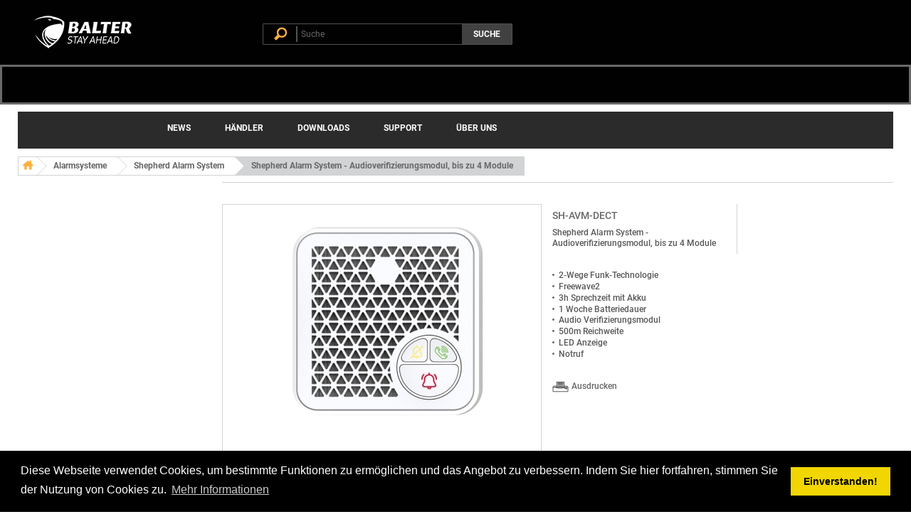

--- FILE ---
content_type: text/html; charset=utf-8
request_url: https://www.balter.de/shepherd-alarm-system/1034-shepherd-gegensprechanlage.html
body_size: 10739
content:
<!DOCTYPE HTML> <!--[if lt IE 7]><html class="no-js lt-ie9 lt-ie8 lt-ie7" lang="de-de" ><![endif]--> <!--[if IE 7]><html class="no-js lt-ie9 lt-ie8 ie7" lang="de-de" ><![endif]--> <!--[if IE 8]><html class="no-js lt-ie9 ie8" lang="de-de" ><![endif]--> <!--[if gt IE 8]><html class="no-js ie9" lang="de-de" ><![endif]--><html lang="de-de"><head><meta charset="utf-8"/><title>Shepherd Alarm System - Audioverifizierungsmodul, bis zu 4 Module - Balter.de</title><meta name="description" content="2-Wege Funk-Technologie Freewave2 3h Sprechzeit mit Akku 1 Woche Batteriedauer Audio Verifizierungsmodul 500m Reichweite LED Anzeige Notruf "/><meta name="generator" content="PrestaShop"/><meta name="robots" content="index,follow"/><meta name="viewport" content="width=device-width, minimum-scale=0.25, maximum-scale=1.6, initial-scale=1.0"/><meta name="apple-mobile-web-app-capable" content="yes"/><link rel="icon" type="image/vnd.microsoft.icon" href="/img/xfavicon.ico,q1688652829.pagespeed.ic.3mafVcAu5w.webp"/><link rel="shortcut icon" type="image/x-icon" href="/img/xfavicon.ico,q1688652829.pagespeed.ic.3mafVcAu5w.webp"/><link href="/themes/default-bootstrap/css/A.plugins.css+bootstrap.css,Mcc.TU8o4pIy_a.css.pagespeed.cf.u0_mu3GsRK.css" rel="stylesheet"/><link href="/themes/default-bootstrap/css/A.styles.css,qde05.pagespeed.cf.kYiBhhhOhk.css" rel="stylesheet"/><link rel="stylesheet" href="https://www.balter.de/themes/default-bootstrap/cache/v_213_e27adbc2515c749fc70d9fac4281b0e0_all.css" type="text/css" media="all"/><link rel="stylesheet" href="https://www.balter.de/themes/default-bootstrap/cache/A.v_213_b4632cd5da8519ab97b7d34dde18182d_print.css.pagespeed.cf.2mU_sHtFrX.css" type="text/css" media="print"/> <link href="/themes/default-bootstrap/css/A.google-open-sans.css.pagespeed.cf.KYFP5eV80b.css" rel="stylesheet"/> <!--[if IE 8]> <script src="https://oss.maxcdn.com/libs/html5shiv/3.7.0/html5shiv.js"></script> <script src="https://oss.maxcdn.com/libs/respond.js/1.3.0/respond.min.js"></script> <![endif]--><link rel="stylesheet" type="text/css" href="/themes/default-bootstrap/css/A.cookieconsent.css.pagespeed.cf.6hLUlhwbFs.css"/> <script src="/themes/default-bootstrap/js/cookieconsent.js"></script> </head><body id="product" class=" product-1034 product-shepherd-gegensprechanlage category-145 category-shepherd-alarm-system show-left-column hide-right-column lang_de"><div id="page"><div class="header-container"><header class="header"><div class="banner"><div class="container"><div class="row"></div></div></div><div class="container clearfix"><div class="logo-wrapp "> <a class="logo" href="https://www.balter.de/" title="Balter.de"> <img src="[data-uri]" alt="Balter.de"/> </a> <a class="logo_print" href="https://www.balter.de/" title="Balter.de"> <img src="[data-uri]" alt="Balter.de"/> </a></div><div class="search-wrapp"><form class="search" method="get" action="//www.balter.de/search"> <label class="search-input-wrapp"> <i class="header-icon-1 search-icon"></i> <input type="hidden" name="controller" value="search"/> <input type="hidden" name="orderby" value="position"/> <input type="hidden" name="orderway" value="desc"/> <input class="search-input" type="text" id="search_query_top" name="search_query" placeholder="Suche" value=""/> </label> <button type="submit" class="search-submit">Suche</button></form></div></div><div class="clear"></div><div id="PM_ASBlockOutput_0" class="PM_ASBlockOutput PM_ASBlockOutputHorizontal"><div id="PM_ASBlock_0"><div class="block_content"><a style="display: none" href="javascript:void(0)" class="PM_ASResetSearch">Back</a><div class="clear"></div><form action="https://www.balter.de/module/pm_advancedsearch4/advancedsearch4" method="GET" id="PM_ASForm_0" class="PM_ASForm"> <input type="hidden" name="id_search" value="0"/> <input type="hidden" name="hookName" value="top"/> <input type="hidden" name="orderby" disabled="disabled"/> <input type="hidden" name="orderway" disabled="disabled"/> <input type="hidden" name="n" disabled="disabled"/> <div class="clear"></div></form></div></div></div><div><div class="header-block-socials-vwb"><ul class="footer-menu "><li class="footer-link"> <a href="https://www.youtube.com/channel/UCw_8poOyVQk-TM00gLFRTsA" target="_blank" class="footer-menu__youtube"></a></li><li class="footer-link"> <a href="https://vimeo.com/user57542973" target="_blank" class="footer-menu__vimeo"></a></li><li class="footer-link"> <a href="https://twitter.com/Balter_GmbH" target="_blank" class="footer-menu__twitter"></a></li><li class="footer-link"> <a href="https://www.instagram.com/balter_gmbh/" target="_blank" class="footer-menu__some"></a></li></ul></div><div class="header-info"><div class="lang-row"> <a href="/de/" class="lang-icon-1"></a> <a href="/en/" class="lang-icon-2"></a></div><a class="header-info-link" href="https://www.balter.de/my-account" rel="nofollow" title="Anmelden zu Ihrem Kundenbereich"> <i class="header-icon-4 header-info-icon"></i><div class="header-info-link-body"> Login</div> </a></div></div> </header></div><style>.header-block-socials-vwb{float:left;height:0;padding:15px}.logged_logo_wrap{width:18%}@media (max-width:767px){.logo-wrapp,.search-wrapp{width:100%}.header-block-socials-vwb{height:60px;width:100%;text-align:center;display:flex;justify-content:center}}</style><nav class="nav-top"><div class="container"><ul class="menu-top"><li class="cmstitle s-link"><a href="/news.html" title="News">News</a></li><li class="cmstitle s-link"><span>H&auml;ndler</span><div class="submenu"><div class="submenu-list-col col-md-2 col-sm-4"><div class="submenu-list-wrapp"><ul class="submenu-list"><li><a href="https://www.balter.de/findinstaller">Errichter finden</a></li><li><a href="https://www.balter.de/partners">Händler werden</a></li></ul></div></div></div></li><li class="cmstitle s-link"><a href="/downloadlist" title="Downloads">Downloads</a></li><li class="cmstitle s-link"><span>Support</span><div class="submenu"><div class="submenu-list-col col-md-2 col-sm-4"><div class="submenu-list-wrapp"><ul class="submenu-list"><li><a href="https://www.balter.de/supportanfrage">Supportanfrage</a></li><li><a href="https://www.balter.de/rma">RMA</a></li><li><a href="https://www.balter.de/fernwartung">Fernwartung</a></li></ul></div></div></div></li><li class="cmstitle s-link"><span>Über uns</span><div class="submenu"><div class="submenu-list-col col-md-2 col-sm-4"><div class="submenu-list-wrapp"><ul class="submenu-list"><li><a href="https://www.balter.de/contact-us">Kontakt</a></li><li><a href="https://www.balter.de/content/13-das-unternehmen">Das Unternehmen</a></li><li><a href="https://www.balter.de/jobs">Jobs</a></li></ul></div></div></div></li></ul></div> </nav><div class="page-content"><div id="columns" class="container"><div class="breadcrumb-wrapp"><ul class="breadcrumb clearfix"><li class="home"> <a href="https://www.balter.de/"><img src="[data-uri]" alt=""></a></li><li itemscope itemtype="http://data-vocabulary.org/Breadcrumb"><a itemprop="url" href="https://www.balter.de/25-alarmsysteme" title="Alarmsysteme">Alarmsysteme</a></li><li itemscope itemtype="http://data-vocabulary.org/Breadcrumb"><a itemprop="url" href="https://www.balter.de/145-shepherd-alarm-system" title="Shepherd Alarm System">Shepherd Alarm System</a></li><li class="active"><span>Shepherd Alarm System - Audioverifizierungsmodul, bis zu 4 Module</span></li></ul></div><div class="row"><div id="left_column" class="column col-xs-12 col-sm-3 sidebar"><div id="PM_ASBlockOutput_0" class="PM_ASBlockOutput PM_ASBlockOutputVertical block"><div id="PM_ASBlock_0"><div class="block_content"> <a style="display: none" href="javascript:void(0)" class="PM_ASResetSearch">Back</a><div class="clear"></div><form action="https://www.balter.de/module/pm_advancedsearch4/advancedsearch4" method="GET" id="PM_ASForm_0" class="PM_ASForm"> <input type="hidden" name="id_search" value="0"/> <input type="hidden" name="hookName" value="leftColumn"/> <input type="hidden" name="orderby" disabled="disabled"/> <input type="hidden" name="orderway" disabled="disabled"/> <input type="hidden" name="n" disabled="disabled"/> <div class="clear"></div></form></div></div></div></div><div id="center_column" class="center_column col-xs-12 col-sm-9 catalog-content"><div class="item" itemscope itemtype="http://schema.org/Product" data-customer_access=""><meta itemprop="url" content="https://www.balter.de/shepherd-alarm-system/1034-shepherd-gegensprechanlage.html"><div class="clearfix"><div class="item-gallery"><div id="image-block" class="item-gallery-main"> <img id="bigpic" itemprop="image" src="https://www.balter.de/3407-large_default/shepherd-gegensprechanlage.jpg" title="Shepherd Alarm System - " alt="Shepherd Alarm System - "/></div><div id="views_block" class="item-gallery-slider-wrapp clearfix "><div id="thumbs_list" class="item-gallery-slider"><li id="thumbnail_3407" class="item-gallery-slide"> <a href="https://www.balter.de/3407-thickbox_default/shepherd-gegensprechanlage.jpg" data-fancybox-group="other-views" class="item-gallery-slide-link fancybox shown active" title="Shepherd Alarm System - "> <img class="img-responsive" id="thumb_3407" src="https://www.balter.de/3407-cart_default/shepherd-gegensprechanlage.jpg" alt="Shepherd Alarm System - " title="Shepherd Alarm System - " height="80" width="80" itemprop="image"/> </a></li><li id="thumbnail_3406" class="item-gallery-slide"> <a href="https://www.balter.de/3406-thickbox_default/shepherd-gegensprechanlage.jpg" data-fancybox-group="other-views" class="item-gallery-slide-link fancybox" title="Shepherd Alarm System - "> <img class="img-responsive" id="thumb_3406" src="https://www.balter.de/3406-cart_default/shepherd-gegensprechanlage.jpg" alt="Shepherd Alarm System - " title="Shepherd Alarm System - " height="80" width="80" itemprop="image"/> </a></li><li id="thumbnail_3408" class="item-gallery-slide"> <a href="https://www.balter.de/3408-thickbox_default/shepherd-gegensprechanlage.jpg" data-fancybox-group="other-views" class="item-gallery-slide-link fancybox" title="Shepherd Alarm System - "> <img class="img-responsive" id="thumb_3408" src="https://www.balter.de/3408-cart_default/shepherd-gegensprechanlage.jpg" alt="Shepherd Alarm System - " title="Shepherd Alarm System - " height="80" width="80" itemprop="image"/> </a></li></div></div><p class="resetimg clear no-print"> <span id="wrapResetImages" style="display: none;"> <a href="https://www.balter.de/shepherd-alarm-system/1034-shepherd-gegensprechanlage.html" data-id="resetImages"> <i class="icon-repeat"></i> Alle Bilder anzeigen </a> </span></p></div><div class="item-body clearfix"><div class="item-body-desc"><div class="item-body-title">SH-AVM-DECT</div><h1 class="item-body-title-desc" itemprop="name" style="font-size: 12px;">Shepherd Alarm System - Audioverifizierungsmodul, bis zu 4 Module</h1><div id="short_description_content" class="item-body-title-desc" itemprop="description"><ul class="item-body-list"><li>2-Wege Funk-Technologie</li><li>Freewave2</li><li>3h Sprechzeit mit Akku</li><li>1 Woche Batteriedauer</li></ul><ul class="item-body-list"><li>Audio Verifizierungsmodul</li><li>500m Reichweite</li><li>LED Anzeige</li><li>Notruf</li></ul></div><div id="oosHook" style="display: none;"></div><div class="item-body-desc-link"> <a href="javascript:print();"> <i class="item-desc-icon-2"></i> Ausdrucken </a></div></div><div class="item-body-action"><form id="buy_block" action="https://www.balter.de/cart" method="post"><p class="hidden"> <input type="hidden" name="token" value="7902f3353a44ce8c960820e272355528"/> <input type="hidden" name="id_product" value="1034" id="product_page_product_id"/> <input type="hidden" name="add" value="1"/> <input type="hidden" name="id_product_attribute" id="idCombination" value=""/></p><div class="box-info-product"><div class="item-body-prices no-specific"><div class="clear"></div></div></div></form></div></div></div><ul class="item-tabs-nav tabs-btns" data-tabs=".item-tabs"><li><a href="#item-tab-1" class="tab-btn active">Mehr Infos</a></li></ul><div class="item-tabs-wrapp"><div class="item-tabs tabs-wrapp"><div id="item-tab-1" class="tab-block active"><div class="item-tab-text"><div class="item-tab-text-article"><p>Shepherd Alarm System</p><p>Audioverifizierungsmodul, bis zu 4 Module können einfach an jedem beliebigen Ort in Ihrem Haus installiert werden, DECT Universal Standards, Taste für Kurzwahl-Notruf (bis zu 4 Nummern), Taste für normalen Anruf (1 Nummer), 500m im Freifeld, 5V Versorgung über Wandmontageadapter, Eingebauter wiederaufladbarer 3,7V Akku für 1 Woche Backup</p></div></div></div><div id="item-tab-2" class="tab-block"><div class="specifications"></div><div class="specifications-img"> <img src="https://www.balter.de/3409-montage/shepherd-gegensprechanlage.jpg" alt="Shepherd Alarm System - "></div></div><div id="item-tab-3" class="tab-block"><div class="package"></div></div><div id="item-tab-4" class="tab-block"><div class="accessories"></div></div><div id="item-tab-5" class="tab-block"><div class="downloads"><div class="responsive-table"><table class="downloads-table"><tr><td>BESCHREIBUNG</td><td>DATEIGRÖßE</td><td>DOWNLOAD STARTEN</td></tr></table></div></div></div></div></div> <section class="page-product-box"> </section></div></div></div></div></div></div> <footer class="footer"><div class="container"><div class="footer-content clearfix"><div class="footer-col col-md-4 col-sm-4"><div class="footer-block"><div class="row"><div class="col-md-12 col-sm-12"><div class="footer-block-title">Informationen</div><ul class="footer-menu"><li> <a href="https://www.balter.de/contact-us" title="Kontakt"> Kontakt </a></li><li> <a href="https://www.balter.de/rma" title="RMA"> RMA </a></li><li> <a href="index.php?controller=attachment&id_attachment=16" title="Fernwartung"> Fernwartung </a></li><li> <a href="https://www.balter.de/impressum" title="Impressum"> Impressum </a></li><li> <a href="https://www.balter.de/jobs" title="Jobs"> Jobs </a></li><li> <a href="https://www.balter.de/content/15-AGB" title="AGB"> AGB </a></li><li> <a href="https://www.balter.de/content/16-datenschutz" title="Datenschutzerklärung"> Datenschutzerklärung </a></li><li> <a href="https://www.balter.de/sitemap" title="Sitemap"> Sitemap </a></li></ul></div></div></div></div><div class="footer-col col-md-4 col-sm-6"><div class="footer-block"><div class="footer-block-title">Mein Konto</div><ul class="footer-menu"><li><a href="https://www.balter.de/my-account" title="Login" rel="nofollow">Login</a></li></ul></div></div><div class="footer-col col-md-4 col-sm-4"><div class="footer-block"><div class="row"><div class="col-md-6 col-sm-6"><div class="footer-block-title">Kontakt</div><ul class="footer-menu contact-info"><li class="number-phone"> +49 211 - 229 75 921</li><li class="number-support"> +49 211 - 229 75 924</li><li class="number-fax"> +49 211 - 229 75 927</li><li class="e-mail"> <a href="&#109;&#97;&#105;&#108;&#116;&#111;&#58;%6f%72%64%65%72%73@%62%61%6c%74%65%72.%64%65">&#x6f;&#x72;&#x64;&#x65;&#x72;&#x73;&#x40;&#x62;&#x61;&#x6c;&#x74;&#x65;&#x72;&#x2e;&#x64;&#x65;</a></li><li class="e-mail"> <a href="&#109;&#97;&#105;&#108;&#116;&#111;&#58;%73%75%70%70%6f%72%74@%62%61%6c%74%65%72.%64%65">&#x73;&#x75;&#x70;&#x70;&#x6f;&#x72;&#x74;&#x40;&#x62;&#x61;&#x6c;&#x74;&#x65;&#x72;&#x2e;&#x64;&#x65;</a></li></ul></div></div></div></div></div></div> </footer>
<script type="text/javascript">//<![CDATA[
;var FancyboxI18nClose='Schlie&szlig;en';var FancyboxI18nNext='Weiter';var FancyboxI18nPrev='Zur&uuml;ck';var PS_CATALOG_MODE=false;var added_to_wishlist='Der Artikel wurde erfolgreich zu den Wunschliste hinzugefügt.';var ajaxsearch=true;var allowBuyWhenOutOfStock=true;var attribute_anchor_separator='-';var attributesCombinations=[];var availableLaterValue='';var availableNowValue='';var baseDir='https://www.balter.de/';var baseUri='https://www.balter.de/';var blocksearch_type='top';var contentOnly=false;var currency={"id":2,"name":"Euro","iso_code":"EUR","iso_code_num":"979","sign":"\u20ac","blank":"0","conversion_rate":"1.000000","deleted":"0","format":"2","decimals":"1","active":"1","prefix":"","suffix":" \u20ac","id_shop_list":null,"force_id":false};var currencyBlank=0;var currencyFormat=2;var currencyRate=1;var currencySign='€';var currentDate='2026-01-10 19:35:11';var customerGroupWithoutTax=false;var customizationFields=false;var customizationId=null;var default_eco_tax=0;var displayList=false;var displayPrice=0;var doesntExist='Produkt in dieser Ausführung nicht verfügbar. Bitte wählen Sie eine andere Kombination.';var doesntExistNoMore='Nicht mehr lieferbar';var doesntExistNoMoreBut=', nur noch in anderen Varianten erhältlich.';var ecotaxTax_rate=0;var fieldRequired='Bitte füllen Sie alle erforderlichen Felder aus und speichern Sie dann die Änderung.';var groupReduction=0;var idDefaultImage=3407;var id_lang=2;var id_product=1034;var img_prod_dir='https://www.balter.de/img/p/';var img_ps_dir='https://www.balter.de/img/';var instantsearch=true;var isGuest=0;var isLogged=0;var isMobile=false;var jqZoomEnabled=false;var loggin_required='Sie müssen angemeldet sein, um Ihre Wunschlisten zu verwalten';var maxQuantityToAllowDisplayOfLastQuantityMessage=3;var minimalQuantity=1;var mywishlist_url='https://www.balter.de/module/blockwishlist/mywishlist';var noTaxForThisProduct=false;var oosHookJsCodeFunctions=[];var page_name='product';var priceDisplayMethod=0;var priceDisplayPrecision=2;var priceTaxExc='';var productAvailableForOrder=true;var productBasePriceTaxExcl=170;var productBasePriceTaxExcluded=170;var productBasePriceTaxIncl=202.3;var productHasAttributes=false;var productPrice=202.3;var productPriceTaxExcluded=0;var productPriceTaxIncluded=0;var productPriceWithoutReduction=202.3;var productReference='SH-AVM-DECT';var productShowPrice=true;var productUnitPriceRatio=0;var product_fileButtonHtml='Datei auswählen';var product_fileDefaultHtml='Keine Datei ausgewählt';var product_specific_price=[];var quantitiesDisplayAllowed=true;var quantityAvailable=24;var quickView=true;var reduction_percent=0;var reduction_price=0;var roundMode=2;var search_url='https://www.balter.de/search';var specific_currency=false;var specific_price=0;var static_token='7902f3353a44ce8c960820e272355528';var stock_management=1;var taxRate=19;var token='7902f3353a44ce8c960820e272355528';var uploading_in_progress='Upload läuft. Bitte warten Sie ...';var usingSecureMode=true;var wishlistProductsIds=false;
//]]></script> <script type="text/javascript" src="https://www.balter.de/themes/default-bootstrap/cache/v_183_5a9449ddbe81afecbb0e7f01ae47fd56.js.pagespeed.jm.tZuJoyIAGP.js"></script> <script type="text/javascript" src="/themes/default-bootstrap/js/cookieconsent.js"></script><script type="text/javascript">//<![CDATA[
;var ASPath='/modules/pm_advancedsearch4/';var ASSearchUrl='https://www.balter.de/module/pm_advancedsearch4/advancedsearch4';var ASParams={};var ASHash={};var ASPSVersion='1.6.1.0';$(document).ready(function(){asInitAsHashChange();});;window.addEventListener("load",function(){window.cookieconsent.initialise({"palette":{"popup":{"background":"#000"},"button":{"background":"#f1d600"}},"content":{"message":"Diese Webseite verwendet Cookies, um bestimmte Funktionen zu ermöglichen und das Angebot zu verbessern. Indem Sie hier fortfahren, stimmen Sie der Nutzung von Cookies zu.","dismiss":"Einverstanden!","link":"Mehr Informationen","href":"https://www.balter.de/content/16-datenschutz"}})});;if(typeof(ASParams[0])=='undefined'){ASParams[0]={'keep_category_information':0,'search_results_selector':'','insert_in_center_column':'','seo_criterion_groups':'','as4_productFilterListData':'','as4_productFilterListSource':'','scrollTopActive':false};}initSearchBlock(0,0,0,0);;if(typeof(ASParams[0])=='undefined'){ASParams[0]={'keep_category_information':0,'search_results_selector':'','insert_in_center_column':'','seo_criterion_groups':'','as4_productFilterListData':'','as4_productFilterListSource':'','scrollTopActive':false};}initSearchBlock(0,0,0,0);
//]]></script>

--- FILE ---
content_type: text/css
request_url: https://www.balter.de/themes/default-bootstrap/css/A.styles.css,qde05.pagespeed.cf.kYiBhhhOhk.css
body_size: 20603
content:
@font-face{font-family:'Roboto';font-style:italic;font-weight:400;src:url(../fonts/google/KFOkCnqEu92Fr1Mu51xFIzIFKw.woff2) format('woff2');unicode-range: U+0460-052F, U+1C80-1C88, U+20B4, U+2DE0-2DFF, U+A640-A69F, U+FE2E-FE2F}@font-face{font-family:'Roboto';font-style:italic;font-weight:400;src:url(../fonts/google/KFOkCnqEu92Fr1Mu51xMIzIFKw.woff2) format('woff2');unicode-range:U+0301,U+0400-045F,U+0490-0491,U+04B0-04B1,U+2116}@font-face{font-family:'Roboto';font-style:italic;font-weight:400;src:url(../fonts/google/KFOkCnqEu92Fr1Mu51xEIzIFKw.woff2) format('woff2');unicode-range:U+1F00-1FFF}@font-face{font-family:'Roboto';font-style:italic;font-weight:400;src:url(../fonts/google/KFOkCnqEu92Fr1Mu51xLIzIFKw.woff2) format('woff2');unicode-range:U+0370-03FF}@font-face{font-family:'Roboto';font-style:italic;font-weight:400;src:url(../fonts/google/KFOkCnqEu92Fr1Mu51xHIzIFKw.woff2) format('woff2');unicode-range:U+0102-0103,U+0110-0111,U+0128-0129,U+0168-0169,U+01A0-01A1,U+01AF-01B0,U+1EA0-1EF9,U+20AB}@font-face{font-family:'Roboto';font-style:italic;font-weight:400;src:url(../fonts/google/KFOkCnqEu92Fr1Mu51xGIzIFKw.woff2) format('woff2');unicode-range: U+0100-024F, U+0259, U+1E00-1EFF, U+2020, U+20A0-20AB, U+20AD-20CF, U+2113, U+2C60-2C7F, U+A720-A7FF}@font-face{font-family:'Roboto';font-style:italic;font-weight:400;src:url(../fonts/google/KFOkCnqEu92Fr1Mu51xIIzI.woff2) format('woff2');unicode-range: U+0000-00FF, U+0131, U+0152-0153, U+02BB-02BC, U+02C6, U+02DA, U+02DC, U+2000-206F, U+2074, U+20AC, U+2122, U+2191, U+2193, U+2212, U+2215, U+FEFF, U+FFFD}@font-face{font-family:'Roboto';font-style:italic;font-weight:500;src:url(../fonts/google/KFOjCnqEu92Fr1Mu51S7ACc3CsTKlA.woff2) format('woff2');unicode-range: U+0460-052F, U+1C80-1C88, U+20B4, U+2DE0-2DFF, U+A640-A69F, U+FE2E-FE2F}@font-face{font-family:'Roboto';font-style:italic;font-weight:500;src:url(../fonts/google/KFOjCnqEu92Fr1Mu51S7ACc-CsTKlA.woff2) format('woff2');unicode-range:U+0301,U+0400-045F,U+0490-0491,U+04B0-04B1,U+2116}@font-face{font-family:'Roboto';font-style:italic;font-weight:500;src:url(../fonts/google/KFOjCnqEu92Fr1Mu51S7ACc2CsTKlA.woff2) format('woff2');unicode-range:U+1F00-1FFF}@font-face{font-family:'Roboto';font-style:italic;font-weight:500;src:url(../fonts/google/KFOjCnqEu92Fr1Mu51S7ACc5CsTKlA.woff2) format('woff2');unicode-range:U+0370-03FF}@font-face{font-family:'Roboto';font-style:italic;font-weight:500;src:url(../fonts/google/KFOjCnqEu92Fr1Mu51S7ACc1CsTKlA.woff2) format('woff2');unicode-range:U+0102-0103,U+0110-0111,U+0128-0129,U+0168-0169,U+01A0-01A1,U+01AF-01B0,U+1EA0-1EF9,U+20AB}@font-face{font-family:'Roboto';font-style:italic;font-weight:500;src:url(../fonts/google/KFOjCnqEu92Fr1Mu51S7ACc0CsTKlA.woff2) format('woff2');unicode-range: U+0100-024F, U+0259, U+1E00-1EFF, U+2020, U+20A0-20AB, U+20AD-20CF, U+2113, U+2C60-2C7F, U+A720-A7FF}@font-face{font-family:'Roboto';font-style:italic;font-weight:500;src:url(../fonts/google/KFOjCnqEu92Fr1Mu51S7ACc6CsQ.woff2) format('woff2');unicode-range: U+0000-00FF, U+0131, U+0152-0153, U+02BB-02BC, U+02C6, U+02DA, U+02DC, U+2000-206F, U+2074, U+20AC, U+2122, U+2191, U+2193, U+2212, U+2215, U+FEFF, U+FFFD}@font-face{font-family:'Roboto';font-style:italic;font-weight:700;src:url(../fonts/google/KFOjCnqEu92Fr1Mu51TzBic3CsTKlA.woff2) format('woff2');unicode-range: U+0460-052F, U+1C80-1C88, U+20B4, U+2DE0-2DFF, U+A640-A69F, U+FE2E-FE2F}@font-face{font-family:'Roboto';font-style:italic;font-weight:700;src:url(../fonts/google/KFOjCnqEu92Fr1Mu51TzBic-CsTKlA.woff2) format('woff2');unicode-range:U+0301,U+0400-045F,U+0490-0491,U+04B0-04B1,U+2116}@font-face{font-family:'Roboto';font-style:italic;font-weight:700;src:url(../fonts/google/KFOjCnqEu92Fr1Mu51TzBic2CsTKlA.woff2) format('woff2');unicode-range:U+1F00-1FFF}@font-face{font-family:'Roboto';font-style:italic;font-weight:700;src:url(../fonts/google/KFOjCnqEu92Fr1Mu51TzBic5CsTKlA.woff2) format('woff2');unicode-range:U+0370-03FF}@font-face{font-family:'Roboto';font-style:italic;font-weight:700;src:url(../fonts/google/KFOjCnqEu92Fr1Mu51TzBic1CsTKlA.woff2) format('woff2');unicode-range:U+0102-0103,U+0110-0111,U+0128-0129,U+0168-0169,U+01A0-01A1,U+01AF-01B0,U+1EA0-1EF9,U+20AB}@font-face{font-family:'Roboto';font-style:italic;font-weight:700;src:url(../fonts/google/KFOjCnqEu92Fr1Mu51TzBic0CsTKlA.woff2) format('woff2');unicode-range: U+0100-024F, U+0259, U+1E00-1EFF, U+2020, U+20A0-20AB, U+20AD-20CF, U+2113, U+2C60-2C7F, U+A720-A7FF}@font-face{font-family:'Roboto';font-style:italic;font-weight:700;src:url(../fonts/google/KFOjCnqEu92Fr1Mu51TzBic6CsQ.woff2) format('woff2');unicode-range: U+0000-00FF, U+0131, U+0152-0153, U+02BB-02BC, U+02C6, U+02DA, U+02DC, U+2000-206F, U+2074, U+20AC, U+2122, U+2191, U+2193, U+2212, U+2215, U+FEFF, U+FFFD}@font-face{font-family:'Roboto';font-style:italic;font-weight:900;src:url(../fonts/google/KFOjCnqEu92Fr1Mu51TLBCc3CsTKlA.woff2) format('woff2');unicode-range: U+0460-052F, U+1C80-1C88, U+20B4, U+2DE0-2DFF, U+A640-A69F, U+FE2E-FE2F}@font-face{font-family:'Roboto';font-style:italic;font-weight:900;src:url(../fonts/google/KFOjCnqEu92Fr1Mu51TLBCc-CsTKlA.woff2) format('woff2');unicode-range:U+0301,U+0400-045F,U+0490-0491,U+04B0-04B1,U+2116}@font-face{font-family:'Roboto';font-style:italic;font-weight:900;src:url(../fonts/google/KFOjCnqEu92Fr1Mu51TLBCc2CsTKlA.woff2) format('woff2');unicode-range:U+1F00-1FFF}@font-face{font-family:'Roboto';font-style:italic;font-weight:900;src:url(../fonts/google/KFOjCnqEu92Fr1Mu51TLBCc5CsTKlA.woff2) format('woff2');unicode-range:U+0370-03FF}@font-face{font-family:'Roboto';font-style:italic;font-weight:900;src:url(../fonts/google/KFOjCnqEu92Fr1Mu51TLBCc1CsTKlA.woff2) format('woff2');unicode-range:U+0102-0103,U+0110-0111,U+0128-0129,U+0168-0169,U+01A0-01A1,U+01AF-01B0,U+1EA0-1EF9,U+20AB}@font-face{font-family:'Roboto';font-style:italic;font-weight:900;src:url(../fonts/google/KFOjCnqEu92Fr1Mu51TLBCc0CsTKlA.woff2) format('woff2');unicode-range: U+0100-024F, U+0259, U+1E00-1EFF, U+2020, U+20A0-20AB, U+20AD-20CF, U+2113, U+2C60-2C7F, U+A720-A7FF}@font-face{font-family:'Roboto';font-style:italic;font-weight:900;src:url(../fonts/google/KFOjCnqEu92Fr1Mu51TLBCc6CsQ.woff2) format('woff2');unicode-range: U+0000-00FF, U+0131, U+0152-0153, U+02BB-02BC, U+02C6, U+02DA, U+02DC, U+2000-206F, U+2074, U+20AC, U+2122, U+2191, U+2193, U+2212, U+2215, U+FEFF, U+FFFD}@font-face{font-family:'Roboto';font-style:normal;font-weight:400;src:url(../fonts/google/KFOmCnqEu92Fr1Mu72xKOzY.woff2) format('woff2');unicode-range: U+0460-052F, U+1C80-1C88, U+20B4, U+2DE0-2DFF, U+A640-A69F, U+FE2E-FE2F}@font-face{font-family:'Roboto';font-style:normal;font-weight:400;src:url(../fonts/google/KFOmCnqEu92Fr1Mu5mxKOzY.woff2) format('woff2');unicode-range:U+0301,U+0400-045F,U+0490-0491,U+04B0-04B1,U+2116}@font-face{font-family:'Roboto';font-style:normal;font-weight:400;src:url(../fonts/google/KFOmCnqEu92Fr1Mu7mxKOzY.woff2) format('woff2');unicode-range:U+1F00-1FFF}@font-face{font-family:'Roboto';font-style:normal;font-weight:400;src:url(../fonts/google/KFOmCnqEu92Fr1Mu4WxKOzY.woff2) format('woff2');unicode-range:U+0370-03FF}@font-face{font-family:'Roboto';font-style:normal;font-weight:400;src:url(../fonts/google/KFOmCnqEu92Fr1Mu7WxKOzY.woff2) format('woff2');unicode-range:U+0102-0103,U+0110-0111,U+0128-0129,U+0168-0169,U+01A0-01A1,U+01AF-01B0,U+1EA0-1EF9,U+20AB}@font-face{font-family:'Roboto';font-style:normal;font-weight:400;src:url(../fonts/google/KFOmCnqEu92Fr1Mu7GxKOzY.woff2) format('woff2');unicode-range: U+0100-024F, U+0259, U+1E00-1EFF, U+2020, U+20A0-20AB, U+20AD-20CF, U+2113, U+2C60-2C7F, U+A720-A7FF}@font-face{font-family:'Roboto';font-style:normal;font-weight:400;src:url(../fonts/google/KFOmCnqEu92Fr1Mu4mxK.woff2) format('woff2');unicode-range: U+0000-00FF, U+0131, U+0152-0153, U+02BB-02BC, U+02C6, U+02DA, U+02DC, U+2000-206F, U+2074, U+20AC, U+2122, U+2191, U+2193, U+2212, U+2215, U+FEFF, U+FFFD}@font-face{font-family:'Roboto';font-style:normal;font-weight:500;src:url(../fonts/google/KFOlCnqEu92Fr1MmEU9fCRc4EsA.woff2) format('woff2');unicode-range: U+0460-052F, U+1C80-1C88, U+20B4, U+2DE0-2DFF, U+A640-A69F, U+FE2E-FE2F}@font-face{font-family:'Roboto';font-style:normal;font-weight:500;src:url(../fonts/google/KFOlCnqEu92Fr1MmEU9fABc4EsA.woff2) format('woff2');unicode-range:U+0301,U+0400-045F,U+0490-0491,U+04B0-04B1,U+2116}@font-face{font-family:'Roboto';font-style:normal;font-weight:500;src:url(../fonts/google/KFOlCnqEu92Fr1MmEU9fCBc4EsA.woff2) format('woff2');unicode-range:U+1F00-1FFF}@font-face{font-family:'Roboto';font-style:normal;font-weight:500;src:url(../fonts/google/KFOlCnqEu92Fr1MmEU9fBxc4EsA.woff2) format('woff2');unicode-range:U+0370-03FF}@font-face{font-family:'Roboto';font-style:normal;font-weight:500;src:url(../fonts/google/KFOlCnqEu92Fr1MmEU9fCxc4EsA.woff2) format('woff2');unicode-range:U+0102-0103,U+0110-0111,U+0128-0129,U+0168-0169,U+01A0-01A1,U+01AF-01B0,U+1EA0-1EF9,U+20AB}@font-face{font-family:'Roboto';font-style:normal;font-weight:500;src:url(../fonts/google/KFOlCnqEu92Fr1MmEU9fChc4EsA.woff2) format('woff2');unicode-range: U+0100-024F, U+0259, U+1E00-1EFF, U+2020, U+20A0-20AB, U+20AD-20CF, U+2113, U+2C60-2C7F, U+A720-A7FF}@font-face{font-family:'Roboto';font-style:normal;font-weight:500;src:url(../fonts/google/KFOlCnqEu92Fr1MmEU9fBBc4.woff2) format('woff2');unicode-range: U+0000-00FF, U+0131, U+0152-0153, U+02BB-02BC, U+02C6, U+02DA, U+02DC, U+2000-206F, U+2074, U+20AC, U+2122, U+2191, U+2193, U+2212, U+2215, U+FEFF, U+FFFD}@font-face{font-family:'Roboto';font-style:normal;font-weight:700;src:url(../fonts/google/KFOlCnqEu92Fr1MmWUlfCRc4EsA.woff2) format('woff2');unicode-range: U+0460-052F, U+1C80-1C88, U+20B4, U+2DE0-2DFF, U+A640-A69F, U+FE2E-FE2F}@font-face{font-family:'Roboto';font-style:normal;font-weight:700;src:url(../fonts/google/KFOlCnqEu92Fr1MmWUlfABc4EsA.woff2) format('woff2');unicode-range:U+0301,U+0400-045F,U+0490-0491,U+04B0-04B1,U+2116}@font-face{font-family:'Roboto';font-style:normal;font-weight:700;src:url(../fonts/google/KFOlCnqEu92Fr1MmWUlfCBc4EsA.woff2) format('woff2');unicode-range:U+1F00-1FFF}@font-face{font-family:'Roboto';font-style:normal;font-weight:700;src:url(../fonts/google/KFOlCnqEu92Fr1MmWUlfBxc4EsA.woff2) format('woff2');unicode-range:U+0370-03FF}@font-face{font-family:'Roboto';font-style:normal;font-weight:700;src:url(../fonts/google/KFOlCnqEu92Fr1MmWUlfCxc4EsA.woff2) format('woff2');unicode-range:U+0102-0103,U+0110-0111,U+0128-0129,U+0168-0169,U+01A0-01A1,U+01AF-01B0,U+1EA0-1EF9,U+20AB}@font-face{font-family:'Roboto';font-style:normal;font-weight:700;src:url(../fonts/google/KFOlCnqEu92Fr1MmWUlfChc4EsA.woff2) format('woff2');unicode-range: U+0100-024F, U+0259, U+1E00-1EFF, U+2020, U+20A0-20AB, U+20AD-20CF, U+2113, U+2C60-2C7F, U+A720-A7FF}@font-face{font-family:'Roboto';font-style:normal;font-weight:700;src:url(../fonts/google/KFOlCnqEu92Fr1MmWUlfBBc4.woff2) format('woff2');unicode-range: U+0000-00FF, U+0131, U+0152-0153, U+02BB-02BC, U+02C6, U+02DA, U+02DC, U+2000-206F, U+2074, U+20AC, U+2122, U+2191, U+2193, U+2212, U+2215, U+FEFF, U+FFFD}@font-face{font-family:'Roboto';font-style:normal;font-weight:900;src:url(../fonts/google/KFOlCnqEu92Fr1MmYUtfCRc4EsA.woff2) format('woff2');unicode-range: U+0460-052F, U+1C80-1C88, U+20B4, U+2DE0-2DFF, U+A640-A69F, U+FE2E-FE2F}@font-face{font-family:'Roboto';font-style:normal;font-weight:900;src:url(../fonts/google/KFOlCnqEu92Fr1MmYUtfABc4EsA.woff2) format('woff2');unicode-range:U+0301,U+0400-045F,U+0490-0491,U+04B0-04B1,U+2116}@font-face{font-family:'Roboto';font-style:normal;font-weight:900;src:url(../fonts/google/KFOlCnqEu92Fr1MmYUtfCBc4EsA.woff2) format('woff2');unicode-range:U+1F00-1FFF}@font-face{font-family:'Roboto';font-style:normal;font-weight:900;src:url(../fonts/google/KFOlCnqEu92Fr1MmYUtfBxc4EsA.woff2) format('woff2');unicode-range:U+0370-03FF}@font-face{font-family:'Roboto';font-style:normal;font-weight:900;src:url(../fonts/google/KFOlCnqEu92Fr1MmYUtfCxc4EsA.woff2) format('woff2');unicode-range:U+0102-0103,U+0110-0111,U+0128-0129,U+0168-0169,U+01A0-01A1,U+01AF-01B0,U+1EA0-1EF9,U+20AB}@font-face{font-family:'Roboto';font-style:normal;font-weight:900;src:url(../fonts/google/KFOlCnqEu92Fr1MmYUtfChc4EsA.woff2) format('woff2');unicode-range: U+0100-024F, U+0259, U+1E00-1EFF, U+2020, U+20A0-20AB, U+20AD-20CF, U+2113, U+2C60-2C7F, U+A720-A7FF}@font-face{font-family:'Roboto';font-style:normal;font-weight:900;src:url(../fonts/google/KFOlCnqEu92Fr1MmYUtfBBc4.woff2) format('woff2');unicode-range: U+0000-00FF, U+0131, U+0152-0153, U+02BB-02BC, U+02C6, U+02DA, U+02DC, U+2000-206F, U+2074, U+20AC, U+2122, U+2191, U+2193, U+2212, U+2215, U+FEFF, U+FFFD}*{margin:0;padding:0;-moz-box-sizing:border-box;-webkit-box-sizing:border-box;-o-box-sizing:border-box;box-sizing:border-box}*:after,*:before{-moz-box-sizing:border-box;-webkit-box-sizing:border-box;-o-box-sizing:border-box;box-sizing:border-box}html{overflow-x:auto}body{font-family:'Roboto',sans-serif;color:#686969;font-size:12px;-webkit-font-smoothing:subpixel-antialiased;background:#fff;overflow:hidden;line-height:1.25}a{color:#fbb040;text-decoration:none}a:focus,a:active{outline:none}h1,h2,h3,h4,h5,h6{font-weight:normal}input,button,textarea{font-family:'Roboto',sans-serif;font-size:12px}input:focus,button:focus,textarea:focus{outline:none}input{padding-top:0;padding-bottom:0}::-moz-placeholder{font-family:'Roboto',sans-serif;font-size:12px;overflow:visible;color:#686969}:-ms-input-placeholder{font-family:'Roboto',sans-serif;font-size:12px;overflow:visible;color:#686969}::-webkit-input-placeholder{font-family:'Roboto',sans-serif;font-size:12px;overflow:visible;color:#686969}table{border-collapse:collapse;border-spacing:0;width:100%;font-size:inherit}button,input[type="submit"],input[type="button"]{cursor:pointer}img{border:none;max-width:100%}ul{list-style:none}.container{position:relative}.row:after,.clearfix:after{display:table;line-height:0;content:'';clear:both}.header{background:#010101;padding-top:18px}.logo-wrapp{display:inline-block;float:left;width:28%;padding:0 10px 15px}.logo_print{display:none}.search-wrapp{padding:15px 0;display:inline-block;float:left;width:28.5%}.search{position:relative;height:30px;border:solid 1px #515252;-moz-border-radius:1px;-webkit-border-radius:1px;-o-border-radius:1px;border-radius:1px;overflow:hidden}.search-input-wrapp{position:relative;padding:0 70px 0 48px;display:block;height:100%}.search-input-wrapp:before{content:'';position:absolute;width:2px;height:22px;left:46px;top:50%;margin-top:-11px;background:#515252}[class^="header-icon-"]{display:inline-block;width:23px;height:19px;background:url(https://www.balter.de/themes/default-bootstrap/img/xheader-icons.png.pagespeed.ic.pKDMVjeHiz.webp)}.header-icon-2{background-position:0 -19px}.header-icon-3{background-position:0 -38px}.header-icon-4{background-position:0 -57px}.search-icon{position:absolute;top:4px;left:13px}.search-input{display:block;width:100%;height:100%;border:0;background:transparent;color:#fff;padding:0 5px}.search-submit{position:absolute;right:0;top:0;bottom:0;width:70px;background:#414142;-moz-transition:.2s;-webkit-transition:.2s;-o-transition:.2s;transition:.2s;border:0;color:#fff;font-weight:700;text-transform:uppercase}.search-submit:hover{background:#343435}.header-info{display:inline-block;float:right;padding:0 15px 10px}[class^="lang-icon-"]{display:inline-block;vertical-align:middle;margin:5px 0 5px 10px;width:27px;height:18px;background:url(https://www.balter.de/themes/default-bootstrap/img/xlang-icons.png.pagespeed.ic.G131fKVRo-.webp)}.lang-row{text-align:right;padding-bottom:5px;padding-right:10px}.lang-icon-2{background-position:-37px 0}.header-info-link{display:inline-block;vertical-align:middle;margin:5px 10px;padding-left:28px;position:relative;line-height:1;color:#fff}.header-info-link:hover .header-info-link-body{background:#515252}.header-info-icon{position:absolute;left:0;top:50%;margin-top:-10px}.header-info-link-body{display:block;padding:5px 7px;border:solid 1px #515252;font-size:10px;font-weight:700;-moz-transition:.2s;-webkit-transition:.2s;-o-transition:.2s;transition:.2s}.cart-link-body{font-size:12px}.cart-link-text{position:relative;padding-right:14px}.cart-link-text:before{content:'';position:absolute;width:0;height:0;right:0;top:50%;margin-top:-3px;border-top:solid 6px #fff;border-left:solid 5px transparent;border-right:solid 5px transparent}.cart-link .header-info-link-body{background:#414142;border-color:#414142;padding:4px 7px}.cart-link:hover .header-info-link-body{background:#515252}.menu-top{background:#2b2b2b;color:#fff;position:relative}.menu-top:after{display:table;line-height:0;content:'';clear:both}.menu-top *{list-style:none!important}.menu-top>li{display:inline-block;float:left}.menu-top>li:hover>a,.menu-top>li:hover>span{background:#fbb040}.menu-top>li:hover .submenu{display:block}.menu-top>li>a,.menu-top>li>span{display:block;padding:16px 24px;color:inherit;font-weight:700;-moz-transition:.1s;-webkit-transition:.1s;-o-transition:.1s;transition:.1s;text-transform:uppercase;cursor:pointer}.menu-top>li.active>a{background:#fbb040}.submenu{display:none;position:absolute;top:100%;left:0;right:0;border-top:solid 7px #fbb040;padding:10px 5px 0 5px;background:#20201f;z-index:666}.submenu:after{display:table;line-height:0;content:'';clear:both}.submenu-list-col{padding:0 8px 20px}.submenu-list-wrapp{font-size:12px;font-weight:700;color:#fff}.submenu-list-title{text-transform:uppercase;padding:8px 12px;border-bottom:solid 2px #fbb040;margin-bottom:3px;background:#2c2c2c}.submenu-list a{display:block;border-bottom:solid 1px #414142;-moz-transition:.1s;-webkit-transition:.1s;-o-transition:.1s;transition:.1s;padding:9px 12px;color:inherit}.submenu-list a:hover{border-color:#fbb040;background:#1b1c1b;color:#fbb040}.main-head{background:#414142}.main-col{padding:0}.main-row{margin:0 -2px}.slick-slider{position:relative;display:block;-moz-box-sizing:border-box;box-sizing:border-box;-webkit-user-select:none;-moz-user-select:none;-ms-user-select:none;user-select:none;-webkit-touch-callout:none;-khtml-user-select:none;-ms-touch-action:pan-y;touch-action:pan-y;-webkit-tap-highlight-color:transparent}.slick-list{position:relative;display:block;overflow:hidden;margin:0;padding:0}.slick-list:focus{outline:none}.slick-list.dragging{cursor:pointer;cursor:hand}.slick-slider .slick-track,.slick-slider .slick-list{-webkit-transform:translate3d(0,0,0);-moz-transform:translate3d(0,0,0);-ms-transform:translate3d(0,0,0);-o-transform:translate3d(0,0,0);transform:translate3d(0,0,0)}.slick-track{position:relative;top:0;left:0;display:block}.slick-track:before,.slick-track:after{display:table;content:''}.slick-track:after{clear:both}.slick-loading .slick-track{visibility:hidden}.slick-slide{display:none;float:left;min-height:1px}[dir="rtl"] .slick-slide{float:right}.slick-slide img{display:block}.slick-slide.slick-loading img{display:none}.slick-slide.dragging img{pointer-events:none}.slick-initialized .slick-slide{display:block}.slick-loading .slick-slide{visibility:hidden}.slick-vertical .slick-slide{display:block;height:auto;border:1px solid transparent}.slick-dots{position:absolute;bottom:5px;right:5px}.slick-dots:after{display:table;line-height:0;content:'';clear:both}.slick-dots li{display:inline-block;float:left;margin:0 1px}.slick-dots button{font-size:0;line-height:1;background:#fff;width:10px;height:10px;display:block;-moz-border-radius:50%;-webkit-border-radius:50%;-o-border-radius:50%;border-radius:50%;border:solid 2px #fff}.slick-dots .slick-active button{background:#010101}.main-slide{height:100%}.main-slide img{display:block}.main-cat-link{display:block;position:relative;overflow:hidden}.main-cat-link img{display:block;width:100%;max-height:152px}.main-cat-link:hover .main-cat-link-title{background:#fbb040}.main-cat-link-title{position:absolute;top:0;left:0;right:0;color:#fff;font-size:9px;text-align:center;text-transform:uppercase;min-height:27px;background:#010101;padding:3px 0;-moz-transition:.2s;-webkit-transition:.2s;-o-transition:.2s;transition:.2s}.main-article-link{display:block;position:relative;margin-top:3px}.main-article-link img{display:block;width:100%;max-height:205px}.main-article-link:hover .main-article-link-title{background:#fbb040}.main-article-link-title{position:absolute;bottom:0;left:0;right:0;font-size:9px;padding:9px 5px;background:#010101;color:#fff;text-transform:uppercase;text-align:center;-moz-transition:.2s;-webkit-transition:.2s;-o-transition:.2s;transition:.2s}.main-banner-row{margin:0 -1px}.main-banner-col{padding:0 1px 2px}.main-banners{}.main-banner{position:relative;display:block;-moz-transition:.2s;-webkit-transition:.2s;-o-transition:.2s;transition:.2s}.main-banner:hover{-moz-box-shadow:0 0 25px rgba(0,0,0,.75);-webkit-box-shadow:0 0 25px rgba(0,0,0,.75);-o-box-shadow:0 0 25px rgba(0,0,0,.75);box-shadow:0 0 25px rgba(0,0,0,.75);z-index:1}.main-banner img{display:block;width:100%}.main-banner-content{position:absolute;width:61%;top:9.3%;right:0;color:#231f20}.main-banner-content .item-link{color:#231f20;display:block}.main-banner-content .item-link:hover{color:#fbb040}.main-banner-title{background:rgba(255,255,255,.8);padding:8px 10px;font-size:18px;font-weight:900;text-transform:uppercase;margin-bottom:10px}.main-banner-list{font-weight:500;font-size:12px;display:-webkit-box;display:-moz-box;display:-ms-flexbox;display:-webkit-flex;display:flex;-webkit-justify-content:space-between;-moz-justify-content:space-between;-ms-justify-content:space-between;justify-content:space-between;-webkit-flex-wrap:wrap;-moz-flex-wrap:wrap;-ms-flex-wrap:wrap;flex-wrap:wrap;margin-right:-2%}.main-banner-list li{display:inline-block;float:left;padding:6px 2px;text-align:center;background:rgba(255,255,255,.8);-webkit-flex-grow:1;-moz-flex-grow:1;-ms-flex-grow:1;flex-grow:1;margin-right:2%;margin-bottom:5px}.item-slider-head{background:#fbc169;padding:10px 80px 10px 35px;position:relative}.item-slider-title{display:inline-block;width:84%;font-size:17px;font-weight:700;text-transform:uppercase;color:#fff;vertical-align:middle}.item-slider-button{display:inline-block;width:170px;height:30px}.slider-button{display:inline-block;width:99%;height:100%;font:12px/30px Roboto,Arial,sans-serif;text-align:center;vertical-align:middle;background:#fff}.slider-button:hover{border:1px solid #fff;color:#fff;background:#fbb040}.item-slider-arrows{position:absolute;top:14px;right:35px}.item-slider-prev,.item-slider-next{width:0;height:0;border:0;background:transparent;border-top:solid 10px transparent;border-bottom:solid 10px transparent;display:inline-block;float:left}.item-slider-prev{border-right:solid 10px #fff;margin-right:18px}.item-slider-next{border-left:solid 10px #fff}.item-slider{margin:0 -5px}.item-slide{padding:9px 5px}.item-slide:hover{z-index:1}.item-slide-link,.product-block{border:solid 1px #d2d2d2;display:block;background:#fff;color:#686969;-moz-transition:.2s;-webkit-transition:.2s;-o-transition:.2s;transition:.2s}.item-slide-link:hover,.product-block:hover{-moz-box-shadow:0 0 10px rgba(0,0,0,.5);-webkit-box-shadow:0 0 10px rgba(0,0,0,.5);-o-box-shadow:0 0 10px rgba(0,0,0,.5);box-shadow:0 0 10px rgba(0,0,0,.5)}.item-slide-img{border-bottom:solid 1px #d3d3d3;display:block;position:relative}.item-slide-img img{display:block;margin:auto}.item-slide-body{padding:10px 10px 20px}.item-slide-title{font-size:14px;font-weight:500;color:#58595b}.item-slide-title-desc{font-weight:500;color:#58595b;margin-bottom:12px;font-size:12px}.item-slide-desc{margin-bottom:15px}.item-slide-list{display:inline-block;float:left;width:49%;font-size:10px}.item-slide-list li{padding-left:9px;position:relative}.item-slide-list li:before{content:'';position:absolute;width:3px;height:3px;left:0;top:5px;-moz-border-radius:50%;-webkit-border-radius:50%;-o-border-radius:50%;border-radius:50%;background:#686969}.item-slide-list+.item-slide-list{margin-left:2%}.item-slide-list li+li{margin-top:2px}.item-slide-info{display:inline-block;float:left;width:50%}.item-slide-info+.item-slide-info{}.item-slide-info-stock{font-size:10px;display:inline-block;color:#fff;background:#d3d2d4;padding:2px 10px;margin-top:12px;font-weight:500}.item-slide-prices{padding-left:5px;border-left:solid 1px #bcbec0;line-height:1;color:#686969;font-weight:500}.item-slide-price+.item-slide-price{margin-top:4px}.item-slide-price-stok .price{color:#fbb040;font-size:14px}.special-deals-slider .item-slide-price-stok .price{text-decoration:line-through}.item-action-price-block{padding-top:15px}.item-action-price{font-weight:500;margin-bottom:6px}.item-action-price .price{color:#ed1c24;font-size:13px}.item-action-price-date{font-size:10px;font-weight:500}.footer{padding:11px 0 15px;position:relative;background-color:#000}.footer:before{content:'';position:absolute;left:3px;right:3px;height:1px;bottom:4px;background:#343433}.footer-col{border-left:solid 1px #383636;border-right:solid 1px #383636;color:#fff;font-weight:700;font-size:14px;padding:0 15px 40px}.footer-block-title{font-size:14px;font-weight:700;padding:8px 0 10px;margin-bottom:30px;border-bottom:solid 1px #383636}.footer-menu{padding-left:5px}.footer-menu li{position:relative;padding-left:13px}.footer-menu li:before{content:'';position:absolute;width:0;height:0;left:0;top:3px;border-left:solid 5px #fbb040;border-top:solid 5px transparent;border-bottom:solid 5px transparent}.footer-menu li+li{margin-top:12px}.footer-menu a{color:inherit}.footer-menu a:hover{text-decoration:underline}.footer-menu .mail-link{color:#fbb040}.footer-sing-up{padding:0 0 20px 5px}.footer-sing-up-title{margin-bottom:10px}.footer-sing-up-form{width:81.5%;position:relative}.footer-sing-up-form:before{content:'';position:absolute;width:3px;top:0;bottom:0;background:#000;right:62px}.footer-sing-up-input{width:100%;height:25px;background:#414142;padding:0 70px 0 5px;border:0;color:#fff}.footer-sing-up-submit{position:absolute;width:62px;right:0;top:0;bottom:0;background:#414142;-moz-transition:.2s;-webkit-transition:.2s;-o-transition:.2s;transition:.2s;font-size:14px;font-weight:700;color:#fbb040;border:0}.footer-sing-up-submit:hover{background:#343435}.footer-social{padding-left:5px}.social{width:81.5%}.social-title{display:inline-block;float:left;padding:3px 0 5px}.social-links{display:inline-block;float:right}[class^="social-icon-"]{display:inline-block;float:left;width:27px;height:27px;background:url(https://www.balter.de/themes/default-bootstrap/img/xsocial-icons.png.pagespeed.ic.T0INGJVCb8.webp);margin-left:14px;-webkit-transform-origin:center bottom;-moz-transform-origin:center bottom;transform-origin:center bottom}[class^="social-icon-"]:hover{-webkit-animation:soc .3s;-moz-animation:soc .3s;animation:soc .3s}.social-icon-2{background-position:-40px 0}.social-icon-3{background-position:-80px 0}@-webkit-keyframes soc {
	0%,
	100% {
		-webkit-transform: rotate(0);
	}
	20% {
		-webkit-transform: rotate(5deg);
	}
	40% {
		-webkit-transform: rotate(-5deg);
	}
	60% {
		-webkit-transform: rotate(2.5deg);
	}
	80% {
		-webkit-transform: rotate(-2.5deg);
	}
}@-moz-keyframes soc {
	0%,
	100% {
		-webkit-transform: rotate(0);
	}
	20% {
		-webkit-transform: rotate(5deg);
	}
	40% {
		-webkit-transform: rotate(-5deg);
	}
	60% {
		-webkit-transform: rotate(2.5deg);
	}
	80% {
		-webkit-transform: rotate(-2.5deg);
	}
}@keyframes soc {
	0%,
	100% {
		-webkit-transform: rotate(0);
	}
	20% {
		-webkit-transform: rotate(5deg);
	}
	40% {
		-webkit-transform: rotate(-5deg);
	}
	60% {
		-webkit-transform: rotate(2.5deg);
	}
	80% {
		-webkit-transform: rotate(-2.5deg);
	}
}.breadcrumb-wrapp{padding:11px 0 9px;font-size:0}.breadcrumb{display:inline-block;border:solid 1px #d1d3d4;color:#686969;font-weight:700;font-size:12px;overflow:hidden}.breadcrumb li{display:inline-block;float:left}.breadcrumb li a{background:#fff}.breadcrumb li a:hover{color:#fbb040}.breadcrumb li a,.breadcrumb li span{display:block;padding:5px 15px 5px 23px;position:relative;color:inherit;-moz-transition:.1s;-webkit-transition:.1s;-o-transition:.1s;transition:.1s}.breadcrumb li a:before,.breadcrumb li span:before{display:inline-block;content:"";position:absolute;right:-10px;top:3px;width:19px;height:19px;background:#fff;border-right:1px solid #d1d3d4;border-top:1px solid #d1d3d4;-moz-border-radius:2px;-webkit-border-radius:2px;-o-border-radius:2px;border-radius:2px;-webkit-transform:rotate(45deg);-moz-transform:rotate(45deg);-o-transform:rotate(45deg);-ms-transform:rotate(45deg);transform:rotate(45deg);z-index:1}.breadcrumb .home a{padding:5px 5px 3px 6px;z-index:2}.breadcrumb .home a img{display:block;position:relative;z-index:1}.breadcrumb .prev{color:#d1d3d4}.breadcrumb .active span{background:#d1d3d4}.breadcrumb .active span:before{display:none}.sidebar{display:inline-block;float:left;width:20.325%}.catalog-content{display:inline-block;float:right;width:77.235%}.widget{margin-bottom:15px}.widget-title{background:#fbb040;padding:11px 25px;color:#fff;font-weight:700}.wrap-header-button{display:block;width:100%;padding:5px 0 0;text-align:right}.header-button{font:bold 10px Roboto,Arial,sans-serif}.menu-left{color:#808285;font-weight:700}.menu-left>li{border-bottom:solid 1px #e6e7e8}.menu-left>li>a{display:block;padding:7px 0 7px 30px;color:inherit;position:relative}.menu-left .parent{position:relative}.menu-left .parent>a{}.menu-left>.submenu-link{position:relative;padding-right:30px}.menu-left>.submenu-link>a:before{content:'';position:absolute;width:0;height:0;border-left:solid 8px #fbb040;border-top:solid 8px transparent;border-bottom:solid 8px transparent;left:0;top:7px}.menu-left>.submenu-link span{position:absolute;width:30px;right:0;top:0;bottom:0;cursor:pointer;-webkit-user-select:none;-moz-user-select:none;-o-user-select:none;-ms-user-select:none;user-select:none}.menu-left>.submenu-link span:before{content:'';position:absolute;border-top:solid 8px #bcbec0;border-left:solid 8px transparent;border-right:solid 8px transparent;right:10px;top:10px;-moz-transition:.2s;-webkit-transition:.2s;-o-transition:.2s;transition:.2s}.menu-left>.submenu-link.active span:before{-webkit-transform:rotate(180deg);-moz-transform:rotate(180deg);-o-transform:rotate(180deg);-ms-transform:rotate(180deg);transform:rotate(180deg)}.menu-left a:hover{text-decoration:underline}.menu-left-submenu{font-weight:700;color:#a7a9ac;display:none}.menu-left-submenu li.active{color:#fbb040}.menu-left-submenu a{display:block;padding:7px 30px;color:inherit}.menu-left-submenu .menu-left-submenu{font-weight:500}.menu-left-submenu .menu-left-submenu a{padding-left:45px}.special-offers-widget-link{padding:10px 25px 0 0;display:block;color:#686969}.special-offers-widget-link img{display:inline-block;float:left;max-width:85px;border:solid 1px #bcbdc0;margin:0 7px 5px 0;-moz-transition:.1s;-webkit-transition:.1s;-o-transition:.1s;transition:.1s}.special-offers-widget-link:hover .special-offers-widget-title{text-decoration:underline}.special-offers-widget-link:hover img{-moz-box-shadow:0 0 5px rgba(0,0,0,.25);-webkit-box-shadow:0 0 5px rgba(0,0,0,.25);-o-box-shadow:0 0 5px rgba(0,0,0,.25);box-shadow:0 0 5px rgba(0,0,0,.25)}.special-offers-widget{padding-top:10px}.special-offers-widget-title{margin-bottom:12px;font-size:12px;font-weight:500;color:#58595b}.special-offers-widget-list{font-size:11px;font-weight:500;clear:both}.special-offers-widget-list .old-price{color:#fbb040;text-decoration:line-through}.special-offers-widget-list .action-price{color:#ed1c24}.special-offers-widget-list .date{font-size:9px}.my-btn{display:block;width:75%;padding:5px;border:2px solid #fbb040;margin:30px 0 0;text-align:center;transition:all .25s ease 0s}.my-btn:hover{border:2px solid #eee;color:#fff;background:#fbb040}.btn{display:block;text-align:center;transition:all .25s ease 0s}.btn:hover{}.page-title{background:#fbb040;color:#fff;font-weight:700;padding:7px 20px;font-size:18px;margin-bottom:12px}.page-text{padding:0 20px;border-bottom:solid 1px #d1d3d4;font-weight:700;color:#58595b;margin-bottom:15px}.page-text p{margin-bottom:10px}.catalog-slider-wrapp{padding:20px 0 10px;position:relative}.catalog-slider-wrapp .slick-prev,.catalog-slider-wrapp .slick-next{top:-15px}.catalog-slider-wrapp .slick-prev{left:10px}.catalog-slider-wrapp .slick-next{right:10px}.catalog-slider{margin:0 -10px}.catalog-slide{padding:10px 5px}.catalog-slide-link{display:block;text-align:center;color:#58595b}.catalog-slide-link img{display:block;margin:auto;border:solid 1px #a7a9ac;-moz-transition:.1s;-webkit-transition:.1s;-o-transition:.1s;transition:.1s}.catalog-slide-link:hover img{-moz-box-shadow:0 0 10px rgba(0,0,0,.4);-webkit-box-shadow:0 0 10px rgba(0,0,0,.4);-o-box-shadow:0 0 10px rgba(0,0,0,.4);box-shadow:0 0 10px rgba(0,0,0,.4)}.catalog-slide-title{font-size:12px;font-weight:700;padding-top:7px;display:block}.slick-prev,.slick-next{width:0;height:0;border:0;position:absolute;font-size:0;line-height:0;border-top:solid 10px transparent;border-bottom:solid 10px transparent;background:transparent}.slick-prev{border-right:solid 10px #d1d3d4}.slick-next{border-left:solid 10px #d1d3d4}.products-show{padding-bottom:5px;border-bottom:solid 1px #d1d3d4;margin-bottom:17px}.products-sort{display:inline-block;float:left}.products-sort-title{display:inline-block;vertical-align:middle;font-weight:700;color:#58595b}.select{position:relative}.select select{position:absolute;width:100%;left:0;right:0;top:0;bottom:0;border:0;opacity:0;background:none;color:#a7a9ac;font-family:'Roboto',sans-serif;font-size:12px;font-weight:500}.products-sort-select{display:inline-block;vertical-align:middle;width:174px;margin:0 7px}.select-info{display:block;width:100%;height:100%;position:relative;padding:0 26px 0 8px;-webkit-user-select:none;-moz-user-select:none;-o-user-select:none;-ms-user-select:none;user-select:none;overflow:hidden;white-space:nowrap;-o-text-overflow:ellipsis;text-overflow:ellipsis;color:#a7a9ac;font-weight:500;line-height:23px;cursor:default}.select-info:before,.select-info:after{content:'';position:absolute}.select-info:before{top:1px;right:1px;bottom:1px;width:23px;background:#d1d3d4;border:solid 1px #bcbdc0}.select-info:after{width:0;height:0;border-top:solid 6px #fff;border-left:solid 6px transparent;border-right:solid 6px transparent;top:50%;margin-top:-3px;right:6px}.show-type-block{display:inline-block;float:right}.show-type-title{display:inline-block;float:left;font-weight:700;color:#58595b;margin:0 5px}.show-type-link{display:inline-block;float:left;margin:0 5px;text-align:center;-moz-transition:.1s;-webkit-transition:.1s;-o-transition:.1s;transition:.1s}.show-type-link.active i{opacity:1}.show-type-link:hover{opacity:.7}.show-type-link-text{display:block;font-size:11pox;font-weight:500;color:#808285;margin-top:3px}[class^="show-type-icon-"]{display:inline-block;width:29px;height:21px;background:url(https://www.balter.de/themes/default-bootstrap/img/xshow-type-icons.png.pagespeed.ic.qT2V-Nh3_N.webp);opacity:.4;-moz-transition:.1s;-webkit-transition:.1s;-o-transition:.1s;transition:.1s}.show-type-icon-2{background-position:0 -21px}.products-head{position:relative;padding:0 165px;margin-bottom:10px;min-height:24px;text-align:center}.pagination{display:inline-block;font-weight:700;color:#58595b}.pagination li{display:inline-block;vertical-align:middle}.pagination li.active>span{display:block;line-height:22px;border:solid 1px #a7a9ac;color:inherit;padding:0 7px;position:relative}.pagination a{display:block;line-height:22px;color:inherit;padding:0 7px;position:relative}.pagination a:hover{text-decoration:underline}.pagination .prev a,.pagination .next a{border-color:transparent}.pagination .prev a:before,.pagination .next a:before{content:'';position:absolute;width:0;height:0;border-top:solid 6px transparent;border-bottom:solid 6px transparent;top:50%;margin-top:-6px}.pagination .prev a{padding-left:15px}.pagination .prev a:before{left:0;border-right:solid 6px #58595b}.pagination .next a{padding-right:15px}.pagination .next a:before{right:0;border-left:solid 6px #58595b}.to-compare{display:inline-block;padding:0 30px 0 6px;line-height:24px;background:#fbb040;color:#fff;position:relative;font-weight:700;position:absolute;right:20px;top:0;-moz-transition:.2s;-webkit-transition:.2s;-o-transition:.2s;transition:.2s}.to-compare:hover{background:#686969}.to-compare:before{content:'';position:absolute;width:0;height:0;right:8px;top:50%;margin-top:-6px;border-top:solid 6px transparent;border-bottom:solid 6px transparent;border-left:solid 6px #fff}.product-row{margin:0 -10px}.product-col{padding:0 10px 20px}.product-block{position:relative;height:100%}.product-link{display:block;color:#58595b}.product-link:hover{text-decoration:underline}.product-info .item-action-price-block{padding-top:0}.product-info .item-action-price{margin-top:-3px}.plate-select-block{margin-bottom:30px}.plate-select-title{display:inline-block;vertical-align:middle;color:#58595b}.plate-select{display:inline-block;vertical-align:middle;margin:0 5px;border:solid 1px #a7a9ac;width:115px;height:20px}.plate-select .select-info{line-height:18px;padding:0 17px 0 1px;text-align:center;font-weight:400}.plate-select .select-info:before{width:16px}.plate-select .select-info:after{right:3px}.add-to-cart{margin:15px 0 8px}.add-to-cart-num{display:inline-block;vertical-align:middle;position:relative;width:52px;height:24px;border:solid 1px #d1d3d4}.add-to-cart-num-input{width:100%;height:100%;background:transparent;padding:0 18px 0 5px;border:0;color:#58595b}.add-to-cart-num-links{position:absolute;width:17px;right:0;top:1px;bottom:1px;border-left:solid 1px #d1d3d4}.add-to-cart-num-link{width:100%;height:50%;position:relative;display:block;cursor:pointer}.add-to-cart-num-link:before{content:'';border-left:solid 5px transparent;border-right:solid 5px transparent;position:absolute;left:50%;margin-left:-5px;top:50%;margin-top:-3px;-moz-transition:.1s;-webkit-transition:.1s;-o-transition:.1s;transition:.1s}.add-to-cart-num-plus:before{border-bottom:solid 5px #d1d3d4}.add-to-cart-num-plus:hover:before{border-bottom-color:#a9adaf}.add-to-cart-num-minus:before{border-top:solid 5px #d1d3d4}.add-to-cart-num-minus:hover:before{border-top-color:#a9adaf}.add-to-cart-submit{height:25px;padding:0 10px;font-weight:700;border:0;background:#fbb040;color:#fff;text-transform:uppercase;display:inline-block;vertical-align:middle;margin:0 2px;-moz-transition:.2s;-webkit-transition:.2s;-o-transition:.2s;transition:.2s}.add-to-cart-submit:hover{background:#ed1c24}.product-add-links{font-weight:500;color:#58595b}.product-add-links a{color:inherit}.product-add-links a:hover span{text-decoration:underline}.product-add-links li{margin-bottom:5px}.product-stok-info-right{text-align:right}.product-stok-info-right .item-slide-info-stock{margin-top:0}.product-sticker{position:absolute;z-index:2;line-height:22px;padding:0 6px;min-width:55px;text-align:center;display:inline-block;font-weight:700;text-transform:uppercase;top:10px}.product-sticker-new{background:#d1d3d4;left:14px;color:#6d6e71}.product-sticker-end{background:#d1d3d4;left:14px;color:#fff}.product-sticker-retail{background:#fff;left:14px;color:#fbb040;border:solid 1px #fbb040}.product-sticker-action{background:#fbb040;right:14px;color:#fff}.product-body{padding:10px}.hidden{visibility:hidden}.product-row-list .product-col{width:100%;height:auto!important}.product-row-list .product-block:after{display:table;line-height:0;content:'';clear:both}.product-row-list .item-slide-img{display:inline-block;float:left;width:31%;border-bottom:0}.product-row-list .item-slide-img img{width:200px;height:200px}.product-row-list .product-body{display:inline-block;float:left;width:69%;padding-left:15px;padding-top:20px}.product-row-list .product-body:after{display:table;line-height:0;content:'';clear:both}.product-row-list .product-body-header{display:inline-block;float:left;width:54%;padding-right:15px}.product-row-list .product-body-footer{display:inline-block;float:left;width:46%;border-left:solid 1px #d1d3d4;padding-left:12px}.through{text-decoration:line-through}.item{padding-top:30px;border-top:solid 1px #d1d3d4}.item-gallery{display:inline-block;float:left;width:47.62%;margin-bottom:30px}.item-gallery-main{border:solid 1px #d1d3d4;height:410px;text-align:center;position:relative}.item-gallery-main:before{content:'';display:inline-block;height:400px;vertical-align:middle;width:1px}.item-gallery-main img{display:inline-block;vertical-align:middle;max-width:98%;max-height:98%}.loading{position:absolute;left:50%;top:50%;margin-left:-20px;margin-top:-20px;width:40px;height:40px;-moz-border-radius:5px;-webkit-border-radius:5px;-o-border-radius:5px;border-radius:5px;background:rgba(0,0,0,.3) url(https://www.balter.de/themes/default-bootstrap/img/loading.gif) center center no-repeat}.item-gallery-slider-wrapp{padding:0 5.5%}.item-gallery-slider-wrapp .slick-prev,.item-gallery-slider-wrapp .slick-next{top:50%;margin-top:-10px}.item-gallery-slider-wrapp .slick-prev{left:-11px}.item-gallery-slider-wrapp .slick-next{right:-11px}.slick-disabled{opacity:.3;cursor:default}.item-gallery-slide{padding:7px 3px;text-align:center}.item-gallery-slide-link{display:block;max-width:90px;max-height:90px;border:solid 1px #d1d3d4;margin:auto;-moz-transition:.1s;-webkit-transition:.1s;-o-transition:.1s;transition:.1s}.item-gallery-slide-link:hover,.item-gallery-slide-link.active{-moz-box-shadow:0 0 10px rgba(0,0,0,.3);-webkit-box-shadow:0 0 10px rgba(0,0,0,.3);-o-box-shadow:0 0 10px rgba(0,0,0,.3);box-shadow:0 0 10px rgba(0,0,0,.3)}.item-gallery-slide-link img{max-height:100%}.item-body{display:inline-block;float:left;width:52.38%;padding-left:15px;padding-bottom:30px}.item-body-desc{display:inline-block;float:left;width:54%;padding-right:12px;padding-top:8px}.item-body-desc .plate-select-title{font-weight:500}.item-body-desc .plate-select-block{margin-bottom:35px}.item-body-title{font-size:14px;font-weight:500;margin-bottom:8px}.item-body-title-desc{font-weight:500;color:#58595b;margin-bottom:30px}.item-body-list{color:#58595b;font-weight:500}.item-body-list li{padding-left:9px;position:relative}.item-body-list li:before{content:'';position:absolute;width:3px;height:3px;left:0;top:5px;-moz-border-radius:50%;-webkit-border-radius:50%;-o-border-radius:50%;border-radius:50%;background:#686969}.item-body-list li+li{margin-top:1px}.item-body-desc-link{margin-bottom:13px}.item-body-desc-link a{position:relative;display:inline-block;padding-left:27px;color:#686969;font-weight:500}.item-body-desc-link a:hover{text-decoration:underline}[class^="item-desc-icon-"]{position:absolute;width:23px;height:16px;display:inline-block;background:url(https://www.balter.de/themes/default-bootstrap/img/xitem-desc-icons.png.pagespeed.ic.n9KhJTOrYH.webp);top:50%;margin-top:-8px;left:0}.item-desc-icon-2{background-position:0 -16px}.item-body-action{display:inline-block;float:left;width:46%;padding-left:12px;border-left:solid 1px #d1d3d4;padding-top:8px}.item-body-action .item-action-price-block{font-weight:500;line-height:1;padding:0;margin-bottom:25px}.item-body-action .item-action-price{font-size:18px;margin-bottom:10px}.item-body-action .item-action-price .price{font-size:26px}.item-body-action .item-action-price-date{font-size:15px}.item-body-action .item-slide-info-stock{font-size:14px;font-weight:500;padding:1px 10px 3px;margin-top:0}.item-body-prices{font-weight:500;line-height:1;margin-bottom:25px}.item-body-price{font-size:15px;margin-bottom:10px}.item-body-price-stok{font-size:19px;margin-right:-10px}.item-body-price-stok .price{font-size:28px;color:#fbb040}.add-to-cart-num-title{font-weight:500;margin-bottom:3px}.item-add-to-cart-submit{display:block;width:100%;height:45px;padding-left:55px;position:relative;border:0;background:#fbb040;font-weight:700;text-transform:uppercase;color:#fff;margin:15px 0;-moz-transition:.2s;-webkit-transition:.2s;-o-transition:.2s;transition:.2s}.item-add-to-cart-submit:hover{background:#ed1c24}.item-add-to-cart-submit:before,.item-add-to-cart-submit:after{content:'';position:absolute}.item-add-to-cart-submit:before{width:36px;height:27px;left:7px;top:50%;margin-top:-14px;background:url(https://www.balter.de/themes/default-bootstrap/img/xitem-add-to-cart-submit.png.pagespeed.ic.8DtIpgdNIU.webp)}.item-add-to-cart-submit:after{top:0;bottom:0;width:1px;left:54px;background:rgba(255,255,255,.8)}.to-desire{display:block;border:solid 1px #a7a9ac;text-align:center;padding:15px 10px;color:#58595b;font-weight:500;-moz-transition:.2s;-webkit-transition:.2s;-o-transition:.2s;transition:.2s;line-height:1;margin-bottom:45px}.to-desire i{font-style:normal;font-size:18px;display:inline-block;vertical-align:middle}.to-desire span{display:inline-block;vertical-align:middle}.to-desire:hover{background:#a7a9ac;color:#fff}.item-tabs-nav:after{display:table;line-height:0;content:'';clear:both}.item-tabs-nav li{display:table;height:36px;float:left;width:17%;margin-right:.85%;margin-top:2px}.item-tabs-nav a{display:table-cell;vertical-align:middle;padding:5px;line-height:1;text-align:center;background:#d1d3d4;color:#fff;font-weight:700;text-transform:uppercase;-moz-transition:.2s;-webkit-transition:.2s;-o-transition:.2s;transition:.2s}.item-tabs-nav a:hover{background:#b7babb}.item-tabs-nav a.active{cursor:default;background:#fbb040}.tabs-wrapp{position:relative}.item-tabs-wrapp{border:solid 1px #d1d3d4;margin-bottom:10px}.tab-block{position:absolute;width:100%;left:0;top:0;z-index:-1;opacity:0}.tab-block.active{z-index:1;position:relative;opacity:1;-moz-transition:opacity .5s;-webkit-transition:opacity .5s;-o-transition:opacity .5s;transition:opacity .5s}.item-tab-text{font-weight:500;padding:25px 15px 0}.item-tab-text p{margin-bottom:10px}.item-tab-text-article{padding-bottom:30px}.item-tab-text-article img{height:auto;width:100%}.specifications{color:#58595b;background:#e7e8e9}.specifications-title{font-weight:700;padding:10px 7px;background:#fff}.specifications-table{font-weight:500;border:0;table-layout:fixed;margin:auto;border-top:solid 1px #d1d3d4;border-bottom:solid 1px #d1d3d4}.specifications-table td{vertical-align:middle;padding:5px 8px}.specifications-table tr td+td{border-left:solid 1px #d1d3d4}.specifications-table tr:nth-child(odd) td {background:#e7e8e9}.specifications-table tr:nth-child(even) td {background:#fff}.specifications-img{padding:15px}.specifications-img img{display:block;margin:auto}.specifications-img img+img{margin-top:15px}.package{background:#e7e8e9;margin:0 0 -1px -1px}.package-table{font-weight:500;color:#58595b}.package-table td{vertical-align:middle;padding:12px 15px;border:solid 1px #d1d3d4;border-top:0;border-right:0}.package-table tr:nth-child(even) td {background:#e7e8e9}.package-table tr:nth-child(odd) td {background:#fff}.accessories{border:#fff;background:#fff;margin:0 -1px -1px -1px;padding-top:17px}.accessories-list{margin-bottom:55px}.accessories-list li{padding-left:9px;position:relative}.accessories-list li:before{content:'';position:absolute;width:3px;height:3px;left:0;top:5px;-moz-border-radius:50%;-webkit-border-radius:50%;-o-border-radius:50%;border-radius:50%;background:#686969}.accessories-list+.accessories-list{margin-left:2%}.accessories-list li+li{margin-top:2px}.downloads{background:#e7e8e9;margin:0 0 -1px -1px}.downloads-table{font-weight:500;color:#58595b}.downloads-table td{vertical-align:middle;padding:10px 15px;border:solid 1px #d1d3d4;border-top:0;border-right:0}.downloads-table td:first-child{width:70%}.downloads-table tr:nth-child(even) td {background:#e7e8e9}.downloads-table tr:nth-child(odd) td {background:#fff}.downloads-table a{color:inherit;border-bottom:solid 1px;-moz-transition:.1s;-webkit-transition:.1s;-o-transition:.1s;transition:.1s}.downloads-table a:hover{color:#fbb040}.service{padding-bottom:30px}.service-title{background:#fbb040;color:#fff;font-weight:700;padding:10px 25px;font-size:14px;margin-bottom:12px;text-transform:uppercase}.service-text{padding:0 0 20px 25px;font-weight:500}.service-text p{margin-bottom:12px}.service-menu{border-bottom:solid 1px #d1d3d4;margin-bottom:24px;display:inline-block;padding-top:10px}.service-menu-list{display:inline-block;float:left;margin-right:50px}.service-menu-list:last-child{margin-right:0}.service-menu-list a{display:block;padding:16px 16px 16px 72px;width:225px;background:#dedfe1;color:#808285;font-weight:700;font-size:14px;position:relative;-moz-transition:.2s;-webkit-transition:.2s;-o-transition:.2s;transition:.2s;-moz-box-shadow:inset 0 0 20px rgba(0,0,0,.2);-webkit-box-shadow:inset 0 0 20px rgba(0,0,0,.2);-o-box-shadow:inset 0 0 20px rgba(0,0,0,.2);box-shadow:inset 0 0 20px rgba(0,0,0,.2);text-transform:uppercase}.service-menu-list a:hover{color:#fff;background:#fbb040}.service-menu-list a:hover:before{background:#fff}.service-menu-list a:before{content:'';position:absolute;width:1px;left:50px;top:8px;bottom:8px;background:#808285;-moz-transition:.2s;-webkit-transition:.2s;-o-transition:.2s;transition:.2s}.service-menu-list li{margin-bottom:20px}[class^="service-icon-"]{position:absolute;display:inline-block;width:40px;height:34px;left:6px;top:50%;margin-top:-17px;background:url(https://www.balter.de/themes/default-bootstrap/img/xservice-icons.png.pagespeed.ic.sZAXiiozlm.webp)}.service-icon-2{background-position:0 -34px}.service-icon-3{background-position:0 -68px}.service-icon-4{background-position:0 -102px}.service-icon-5{background-position:0 -136px}.service-icon-6{background-position:0 -170px}.service-icon-7{background-position:0 -204px}.service-icon-8{background-position:0 -238px}.back-link{display:inline-block;position:relative;padding:5px 20px 5px 30px;color:#fff;background:#fbb040;-moz-transition:.2s;-webkit-transition:.2s;-o-transition:.2s;transition:.2s;font-weight:700;font-size:14px;margin-right:15px;vertical-align:top;margin-bottom:10px}.back-link:hover{background:#686969}.back-link:before{content:'';position:absolute;width:0;height:0;left:9px;top:50%;margin-top:-8px;border-right:solid 8px #fff;border-top:solid 8px transparent;border-bottom:solid 8px transparent}.history-back{padding-top:25px;border-top:solid 1px #c6c8ca}.history-table-wrapp{margin-bottom:35px}.history-table td,.history-table th{padding:20px;border:solid 1px #939598}.history-table th{font-size:14px;font-weight:700;color:#6d6e71;background:#e7e8e9}.history-table th:focus{outline:0}.history-table td{font-weight:700;color: #6d6e71l}.order-num{color:inherit;text-decoration:underline}.order-num:hover{text-decoration:none}.status{display:inline-block;padding:3px 15px;color:#fff}.status-ok{background:#00a14b}.status-wait{background:#1b75bc}.order-read-more{position:relative;padding:3px 24px 3px 15px;display:inline-block;color:inherit;background:#d1d3d4;-moz-transition:.2s;-webkit-transition:.2s;-o-transition:.2s;transition:.2s}.order-read-more:before{content:'';position:absolute;width:0;height:0;top:50%;margin-top:-6px;right:8px;border-top:solid 6px transparent;border-bottom:solid 6px transparent;border-left:solid 6px #fff}.order-read-more:hover{background:#686969;color:#fff}.reorder-wrapp{padding:10px 20px 0;background:#e7e8e9;border:solid 1px #c1c2c4;margin-bottom:45px}.reorder-title{display:inline-block;float:left;margin:0 12px 10px 0;padding:9px 0;color:#6d6e71;font-size:14px;font-weight:700}.reorder-btn{float:right;margin-bottom:10px}.submit{position:relative;padding:5px 35px 5px 30px;background:#fbb040;color:#fff;font-size:14px;font-weight:700;border:0;display:inline-block;height:35px;-moz-transition:.2s;-webkit-transition:.2s;-o-transition:.2s;transition:.2s}.submit:hover{background:#ed1c24}.submit:before{content:'';position:absolute;width:0;height:0;top:50%;margin-top:-6px;right:20px;border-top:solid 6px transparent;border-bottom:solid 6px transparent;border-left:solid 6px #fff}.history-delivery{padding:15px 20px;background:#e7e8e9;border:solid 1px #c1c2c4;margin-bottom:30px}.history-delivery-list{font-weight:700;color:#414042;font-size:14px}.history-delivery-list .title{color:#6d6e71;margin-right:12px}.history-delivery-list li+li{margin-top:12px}.history-info-title{font-size:14px;text-transform:uppercase;font-weight:700;color:#6d6e71;padding:0 20px 15px;border-bottom:solid 1px #c6c8ca;margin-bottom:15px}.history-date-table{font-weight:700;color:#6d6e71;margin:40px 0 35px}.history-date-table td{border:solid 1px #acaeb1;padding:16px 20px}.history-date-table td:first-child{width:9.35%}.history-date-table thead td{background:#e7e8e9;font-size:14px}.history-address{background:#e7e8e9;margin-bottom:35px;border:solid 1px #acaeb1;padding:40px 20px 30px;font-weight:700}.history-address-title{font-size:14px;text-transform:uppercase;color:#414042;padding-bottom:12px;margin-bottom:18px;border-bottom:solid 1px #bcbdc0}.history-address-list{color:#6d6e71}.history-address-list li{margin-bottom:5px}.history-info-table-wrapp{margin-bottom:30px}.history-info-table{font-weight:700;color:#6d6e71;font-size:14px}.history-info-table td{padding:20px;border:solid 1px #c1c2c4;background:#e7e8e9}.history-info-table tbody td{background:#fff}.add-message{margin-bottom:40px}.add-message-text{color:#a7a9ac;padding:0 20px 25px}.add-message-select-wrapp{padding:0 20px 25px}.add-message-select-wrapp .plate-select{min-width:180px;margin:0}.add-message-select-wrapp .plate-select .select-info{text-align:left;padding-left:5px}.add-message-select-title{font-weight:700;font-size:14px;color:#6d6e71;margin-bottom:5px}.add-message-textarea{display:block;width:100%;border:solid 1px #a7a9ac;resize:none;margin-bottom:18px;padding:10px 20px}.block-title{padding:7px 25px 14px;border-bottom:solid 1px #c6c8ca;font-size:14px;font-weight:700;color:#6d6e71;margin-bottom:30px}.wishlist-add{margin-bottom:45px;padding:17px 25px 30px;background:#e7e8e9;border:solid 1px #c1c2c4;color:#6d6e71}.wishlist-add-title{padding-bottom:25px;border-bottom:solid 1px #939598;margin-bottom:10px;font-size:14px;font-weight:700;text-transform:uppercase}.wishlist-add-input-title{font-size:14px;font-weight:700;margin-bottom:12px}.wishlist-add-input{display:block;width:100%;border:solid 1px #d1d3d4;padding:0 20px;height:30px;margin-bottom:15px}.wishlist-table-wrapp{margin-bottom:35px}.wishlist-table{font-weight:700;color:#6d6e71}.wishlist-table td{padding:20px 25px;border:solid 1px #c6c8ca}.wishlist-table thead td{font-size:14px;background:#e7e8e9}.del-link{display:inline-block;width:17px;height:17px;border:0;background:url(https://www.balter.de/themes/default-bootstrap/img/xdel-link.png.pagespeed.ic.TjQwdh2wZo.webp);-moz-transition:.3s;-webkit-transition:.3s;-o-transition:.3s;transition:.3s}.del-link:hover{-webkit-transform:rotate(180deg);-moz-transform:rotate(180deg);-o-transform:rotate(180deg);transform:rotate(180deg)}.wishlist-more{margin-bottom:40px;color:#6d6e71}.wishlist-more-title{padding:0 25px 25px;border-bottom:solid 1px #c6c8ca;margin-bottom:30px;font-size:14px;font-weight:700}.wishlist-more-form{padding:0 25px}.wishlist-more-link-title{font-size:14px;font-weight:700;margin-bottom:5px}.wishlist-more-link{display:block;padding:6px 8px;background:#e7e8e9;border:solid 1px #bec0c2;font-size:14px;font-weight:700;color:#fff;-moz-transition:.2s;-webkit-transition:.2s;-o-transition:.2s;transition:.2s;margin-bottom:30px}.wishlist-more-link:hover{background:#cccfd1}.wishlist-more-btn{padding:5px 20px;height:32px;border:0;color:#fff;font-size:14px;font-weight:700;background:#fbb040;-moz-transition:.2s;-webkit-transition:.2s;-o-transition:.2s;transition:.2s}.wishlist-more-btn:hover{background:#ed1c24}.wishlist-more-add-btn{margin-bottom:35px}.wishlist-more-block{margin-bottom:25px;padding-bottom:10px}.wishlist-more-block-img{border:solid 1px #d1d3d4;display:block;-moz-transition:.2s;-webkit-transition:.2s;-o-transition:.2s;transition:.2s;margin-bottom:20px;text-align:center}.wishlist-more-block-img:hover{-moz-box-shadow:0 0 10px rgba(0,0,0,.2);-webkit-box-shadow:0 0 10px rgba(0,0,0,.2);-o-box-shadow:0 0 10px rgba(0,0,0,.2);box-shadow:0 0 10px rgba(0,0,0,.2)}.wishlist-more-block-title{padding:0 30px 15px 0;font-weight:700;position:relative}.wishlist-more-block-title a{color:inherit}.wishlist-more-block-title a:hover{text-decoration:underline}.wishlist-more-block-title .del-link{position:absolute;top:0;right:0}.wishlist-more-select-wrapp{margin-bottom:15px}.wishlist-more-select-wrapp .plate-select{width:125px;margin:0;text-align:left;color:#a7a9ac}.wishlist-more-select-wrapp .plate-select .select-info{text-align:left;color:#a7a9ac;padding-left:5px}.wishlist-more-input{width:125px;height:20px;color:#a7a9ac;border:solid 1px #a7a9ac;padding:0 5px}.address-text{padding:0 25px;color:#6d6e71}.address-text p{margin-bottom:15px}.address-text-head{font-weight:500}.address-text-title{font-weight:700;font-size:14px}.history-address-btns{padding-top:20px}.history-address-btn{display:inline-block;float:left;font-size:14px;font-weight:700;color:#fff;background:#fbb040;-moz-transition:.2s;-webkit-transition:.2s;-o-transition:.2s;transition:.2s;position:relative;padding:5px 35px 5px 20px;border:0;margin-right:15px}.history-address-btn:hover{background:#ed1c24}.history-address-btn:before{content:'';position:absolute;width:0;height:0;top:50%;right:15px;margin-top:-7px;border-left:solid 7px #fff;border-top:solid 7px transparent;border-bottom:solid 7px transparent}.history-address-btn-del:before{content:'';position:absolute;width:12px;height:12px;top:50%;right:15px;margin-top:-6px;border:0;background-image:url([data-uri])}.new-address-add-wrapp{padding:0 20px 75px}.new-address-add-link{padding:9px 35px 9px 25px;float:none}.ordering{padding-bottom:20px}.ordering-table-wrapp{margin-bottom:25px}.ordering-table{font-weight:700;color:#6d6e71}.ordering-table td{padding:5px 19px;border:solid 1px #c6c8ca}.ordering-table thead td{font-size:14px;background:#e7e8e9}.ordering-table a{color:inherit}.ordering-table a:hover{text-decoration:underline}.ordering-table-img{width:110px}.ordering-table-img-link{display:block}.ordering-table-img-link img{border:solid 1px #d1d3d4}.num-input-block{display:inline-block;width:57px}.num-input{display:inline-block;float:left;width:45px;height:21px;border:solid 1px #d1d3d4;padding:0 3px;margin-right:2px}.num-input-btns{display:inline-block;float:left}.num-input-btn{width:10px;height:10px;-webkit-user-select:none;-moz-user-select:none;-o-user-select:none;-ms-user-select:none;user-select:none;text-align:center;font-size:12px;line-height:8px;font-weight:400;border:solid 1px #d1d3d4;cursor:pointer}.num-input-btn+.num-input-btn{margin-top:1px}.ordering-result-table-wrapp{margin-bottom:25px}.ordering-result-table{float:right;width:500px;font-size:13px;font-weight:700;color:#414042}.ordering-result-table td{vertical-align:middle;padding:10px 20px;border:solid 1px #c6c8ca}.cart_final_price{color:#fbb040}.ordering-result-discount{color:#fbb040}.ordering-result-total{color:#414042}.ordering-body-wrapp{padding:12px 0 25px;border-top:solid 1px #c6c8ca}.ordering-body td{vertical-align:top;border:solid 1px #c6c8ca;width:22%}.ordering-body thead td{font-size:14px;background:#e7e8e9;text-transform:uppercase;font-weight:700;padding:12px 20px}.ordering-body tbody td{padding:25px 20px}.ordering-body .ordering-body-main{width:34%}.ordering-body-inputs-left{display:inline-block;float:left;width:200px}.ordering-body-input-block{margin:10px 0}.ordering-body-input-block .title{font-size:14px;font-weight:700;color:#414042;margin-bottom:5px}.ordering-body-input-block .plate-select{width:160px;margin:0;margin-bottom:18px}.ok{width:16px;height:16px;vertical-align:middle;display:inline-block;background:url(https://www.balter.de/themes/default-bootstrap/img/xok.png.pagespeed.ic.qqK_aeH9mm.webp)}.ordering-body-input-wrapp input{width:135px;height:20px;padding:0 5px;border:solid 1px #a7a9ac;margin-right:3px}.ordering-body-input-wrapp.active:after{display:inline-block}.ordering-body-input-wrapp .desc{display:inline-block;vertical-align:middle;color:#414042;font-weight:700}.ordering-body-inputs-right{display:inline-block;float:left;width:170px}.radio,.checkbox{display:none}.radio-label,.checkbox-label{position:relative;display:inline-block;padding-left:25px;min-height:16px;text-align:left;-webkit-user-select:none;-moz-user-select:none;-o-user-select:none;-ms-user-select:none;user-select:none}.radio-label:before,.checkbox-label:before{content:'';position:absolute;width:16px;height:16px;left:0;top:0;background:url(https://www.balter.de/themes/default-bootstrap/img/xradio.png.pagespeed.ic.syKLSN_Ej5.webp)}.radio-label.active:before,.checkbox-label.active:before{background-position:0 -16px}.ordering-radio{font-weight:700;font-size:14px;color:#414042;margin-bottom:30px;display:block}.ordering-radio:last-child{margin-bottom:0}.ordering-radio .price{color:#fbb040}.datepicker-input-wrapp{position:relative;padding-right:32px;display:inline-block}.datepicker-input-wrapp:before{content:'';position:absolute;width:18px;height:20px;right:0;top:50%;margin-top:-10px;background:url(https://www.balter.de/themes/default-bootstrap/img/xdatepicker-wrapp.png.pagespeed.ic.1Cl0yDCgy9.webp)}.datepicker-input-wrapp:after{content:'';position:absolute;top:0;left:0;right:0;bottom:0}.datepicker-input-wrapp.active:after{display:none}.datepicker-wrapp{text-align:center;display:none}.datepicker-wrapp.active{display:block}.datepicker{width:170px;font-size:12px;display:inline-block}.ui-datepicker-header{text-align:center;font-size:14px;color:#414042;font-weight:700;margin-bottom:12px;padding:0 16px;position:relative;display:inline-block}.ui-datepicker-calendar{table-layout:fixed}.ui-datepicker-calendar tbody td{padding:0}.ui-datepicker-calendar .ui-state-default{color:#231f20;padding:3px;font-weight:700;font-size:12px;display:block}.datepicker-input{height:18px;width:115px;padding:0 5px;text-align:center;margin-top:-1px;border:solid 1px #c6c8ca}.datepicker-input:disabled{background:#fff}.ui-datepicker-prev,.ui-datepicker-next{display:inline-block;width:0;height:0;border-top:solid 7px transparent;border-bottom:solid 7px transparent;position:absolute;top:50%;margin-top:-7px}.ui-datepicker-prev{border-right:solid 8px #bcbec0;left:0}.ui-datepicker-next{border-left:solid 8px #bcbec0;right:0}.ordering-textarea-wrapp{margin-bottom:20px}.ordering-textarea-wrapp .title{padding:0 0 10px 24px;text-transform:uppercase;font-weight:700}.ordering-textarea{width:100%;padding:10px 10px;border:solid 1px #c6c8ca;height:95px;resize:none}.ordering-check{text-align:right;margin-bottom:25px;font-weight:700}.ordering-submit-wrapp{text-align:right;margin-bottom:35px}.ordering-submit{text-align:center;color:#fff;font-weight:700;width:285px;height:50px;background:#fbb040;-moz-transition:.2s;-webkit-transition:.2s;-o-transition:.2s;transition:.2s;font-size:14px;border:0}.ordering-submit:hover{background:#ed1c24}.ordering-modal{width:800px;border:solid 1px #c6c8ca}.modal{position:relative}.modal-close{position:absolute;width:16px;height:14px;background:url(https://www.balter.de/themes/default-bootstrap/img/xmodal-close.png.pagespeed.ic.q5XjZ7KWen.webp);top:16px;right:16px;z-index:2}.modal-title{padding:20px 35px 20px 25px;background:#fbb040;color:#fff;text-transform:uppercase;font-weight:700;font-size:18px}.ordering-modal-body{padding:13px 0 20px}.ordering-modal-add{border-bottom:solid 1px #c6c8ca}.ordering-modal-add-new{border-top:solid 1px #c6c8ca;background:#e7e8e9;font-size:14px;padding:3px 20px}.ordering-modal-table{width:100%}.ordering-modal-table .img{width:70px}.ordering-modal-table .img img{border:solid 1px #c6c8ca}.ordering-modal-table .info{color:#fbb040;font-weight:700}.ordering-modal-table td{padding:0 8px}.ordering-modal-table .name{white-space:nowrap}.ordering-modal-old{padding:15px 20px;font-size:14px}.ordering-modal-old .desc{font-size:12px}.ordering-modal-old .price{border-left:solid 1px #c6c8ca}.ordering-modal-old .ordering-modal-add{padding:5px 0}.ordering-modal-btns{text-align:right;border-top:solid 1px #c6c8ca;padding:20px 25px 0}.ordering-modal-btns-row{display:inline-block;text-align:center}.ordering-modal-btn{display:inline-block;float:left;font-size:18px;font-weight:700px;color:#fff;padding:10px 25px;-moz-transition:.2s;-webkit-transition:.2s;-o-transition:.2s;transition:.2s}.ordering-modal-btn span{display:inline-block;position:relative}.ordering-modal-btn span:before{content:'';position:absolute;width:0;height:0;border-top:solid 8px transparent;border-bottom:solid 8px transparent;top:50%;margin-top:-8px}.ordering-modal-btn-back{background:#fbb040;margin-right:60px}.ordering-modal-btn-back:hover{background:#ed1c24}.ordering-modal-btn-back span{padding-left:25px}.ordering-modal-btn-back span:before{border-right:solid 8px #fff;left:0}.ordering-modal-btn-to{background:#58595b}.ordering-modal-btn-to:hover{background:#323334}.ordering-modal-btn-to span{padding-right:25px}.ordering-modal-btn-to span:before{border-left:solid 8px #fff;right:0}.partners{padding-bottom:20px}.partners-desc{padding:0 25px 15px;font-weight:700;font-size:14px;color:#414042}.partners-desc .title{color:#f7941d;margin-bottom:10px}.partners-desc .text{margin-bottom:10px}.support-text p>span{display:inline-block;margin:20px 0 0 0}.partners-desc .list{margin-bottom:10px}.partners-desc .list li{position:relative;padding-left:20px}.partners-desc .list li:before{content:'';position:absolute;width:10px;height:10px;left:0;top:3px;background:#f7931e}.partners-desc .list li+li{margin-top:10px}.partners-desc-block{padding-bottom:15px}.partners-desc-table{width:570px;margin-bottom:10px}.partners-desc-table thead{background:#e7e8e9;text-transform:uppercase;font-weight:700}.partners-desc-table td{vertical-align:top;padding:10px 15px;border:solid 1px #bcbdc0}.partners-desc-table tbody{font-weight:500}.partners-desc-pdf{display:inline-block;position:relative;padding:0 0 0 47px;color:inherit}.partners-desc-pdf:before{content:'';position:absolute;width:32px;height:33px;left:0;top:50%;margin-top:-16px;background-image:url([data-uri])}.partners-desc-pdf:hover{text-decoration:underline}.partners-desc-down{text-decoration:underline;color:inherit;-moz-transition:.1s;-webkit-transition:.1s;-o-transition:.1s;transition:.1s}.partners-desc-down:hover{color:#f7931e}.partners-form-table{border:solid 1px #bcbdc0;margin-bottom:20px}.partners-form-table-title{padding:13px 25px 11px;background:#e7e8e9;border-bottom:solid 1px #bcbdc0;font-weight:700;text-transform:uppercase;color:#6d6e71}.partners-form-table-body{padding:30px 0 10px}.partners-form-inputs{width:20%;padding:0 25px 30px;color:#414042;float:left;display:inline-block}.partners-form-inputs .input-wrapp{padding-left:10px}.partners-form-inputs .ordering-body-input,.partners-form-inputs .plate-select{width:155px;margin-bottom:0}.partners-form-inputs .ordering-body-input-block .title span{color:#f7931e}.partners-form-inputs-title{font-size:14px;font-weight:700}.partners-form-inputs-big{width:40%}.partners-form-info-radio{margin:30px 0 40px}.partners-radio{font-weight:500}.partners-form-info-radio-block [type="text"]{display:inline-block;vertical-align:middle;height:20px;padding:0 5px;border:solid 1px #a7a9ac;width:100px;margin:2px 0}.partners-form-info-radio-block .partners-radio{margin:2px 0;margin-right:10px}.partners-form-info-radio-block .more{display:inline-block;vertical-align:middle;width:66px;line-height:20px;color:#fff;background:#a8a9ac;text-align:center;padding:0 15px;margin:2px 0;-moz-transition:.2s;-webkit-transition:.2s;-o-transition:.2s;transition:.2s;overflow:hidden;text-overflow:ellipsis}.partners-form-info-radio-block .more:hover{background:#8e8f93}.partners-radio{display:inline-block;vertical-align:middle}.partners-form-info-radio-bottom{margin-top:50px}.partners-form-info-radio-bottom .radio-col{padding:0 10px 5px 0;display:inline-block;float:left;width:40%}.partner-form-footer-col{padding-bottom:25px;display:inline-block;float:left;width:50%}.partner-form-address{padding-right:30px;padding-left:40px;font-size:14px;font-weight:700;color:#1b75bc}.partner-form-address .addr{margin-bottom:18px}.partner-form-address .addr:last-child{margin-bottom:0}.partner-form-address a{color:inherit}.partner-form-address a:hover{text-decoration:underline}.partner-form-submit-block{font-weight:700;color:#414042;font-size:14px}.partner-form-submit-block-check{margin-bottom:10px}.partner-form-submit-block-check span{color:#f7931e}.partner-form-submit-block-check .title{color:#1b75bc}.quest-radio{padding-right:25px;padding-left:0}.quest-radio:before{left:auto;right:0}.partner-submit{text-align:center;color:#fff;font-weight:700;width:220px;height:50px;background:#fbb040;-moz-transition:.2s;-webkit-transition:.2s;-o-transition:.2s;transition:.2s;font-size:18px;border:0}.partner-submit:hover{background:#ed1c24}.partner-submit[disabled="disabled"],.partner-submit[disabled="disabled"]:hover{background:#e7e8e9;cursor:default}.partner-submit-wrapp{padding-top:10px;text-align:right}.support-head{padding-top:8px}.support-head-col{padding-bottom:25px}.support-table{border:solid 1px #c6c8ca;width:100%;color:#414042;font-size:14px;font-weight:700;table-layout:fixed}.support-table span{color:#f7941d}.support-table td{padding:6px 25px}.support-table tfoot td{border-top:solid 1px #c6c8ca}.support-table-desc{font-size:18px;font-weight:700;color:#f7941d}.support-ordering-table thead td{padding-top:20px;padding-bottom:20px}.support-info-row{margin:0 -10px}.support-info-col{padding:0 10px 25px}.support-info-col .responsive-table{height:100%;border:solid 1px #c6c8ca;overflow:hidden}.support-info-col .responsive-table th,.support-info-col .responsive-table td{white-space:pre-wrap}.support-info-table{width:100%;color:#6d6e71;font-size:14px;font-weight:700}.support-info-table thead td{padding:18px 25px;border-bottom:solid 1px #c6c8ca;background:#e7e8e9}.support-info-table tbody tr:first-child td{padding-top:20px}.support-info-table tbody tr:last-child td{padding-bottom:20px}.support-info-table tbody td{padding:4px 25px}.support-info-table span{color:#231f20}.support-info-text{padding:0 0 25px 25px;font-size:14px;font-weight:700;color:#6d6e71}.support-info-text a{color:#f7941d}.support-info-text a:hover{text-decoration:underline}.support-btn-wrapp{padding-bottom:20px;text-align:right}.support-btn{display:inline-block;width:210px;height:50px;line-height:50px;color:#fff;background:#f7941d;-moz-transition:.2s;-webkit-transition:.2s;-o-transition:.2s;transition:.2s;text-align:center;font-size:18px;font-weight:700}.support-btn:hover{background:#ed1c24}.support-btn span{position:relative;padding-left:66px}.support-btn span:before{content:'';position:absolute;width:42px;height:28px;left:0;top:50%;margin-top:-14px;background:url(https://www.balter.de/themes/default-bootstrap/img/xsupport-btn.png.pagespeed.ic.uR5FV82naQ.webp)}.cart_quantity_button{width:70px}.support{padding-bottom:20px}.support-desc-block{font-size:14px;font-weight:700;color:#414042}.support-desc-block .title{font-size:14px;color:#f7941d;margin-bottom:15px}.support-desc-block .title a{color:inherit}.support-desc-block .title a:hover{text-decoration:underline}.support-desc-block .text{margin-bottom:25px}.support-desc-block .text span{color:#f7941d}.address{color:#1b75bc}.contacts{padding-bottom:20px;font-size:14px}.contacts-head{margin:-6px 0 6px;display:table;width:100%}.contacts-head-text{margin:-12px 0 0}.contacts-head-text .contacts-head-img img{border:solid 4px #e7e7e8}.contacts-head-cell-text{padding:25px 0 0 15px}.contacts-text{color:#414042;font-weight:700;font-size:14px}.contacts-text .title{color:#f7941d;margin-bottom:10px}.contacts-text .text{margin-bottom:30px}.contacts-text .tel{color:#f7941d}.contacts-head-row{display:table-row}.contacts-head-cell{display:table-cell;vertical-align:top}.contacts-head-img{width:450px}.contacts-head-img img{max-width:450px;display:block}.contacts-head-tels{padding:40px;border-right:solid 2px #c6c8ca}.contacts-head-tels-list li{margin-bottom:5px;position:relative;color:#6d6e71}.contacts-head-tels-list li a{color:inherit}.contacts-head-tels-list li a:hover{text-decoration:underline}.contacts-head-tels-list li:last-child{margin-bottom:0}.contacts-head-tels-list .tel,.contacts-head-tels-list .tel-icons{display:inline-block;vertical-align:middle}.contacts-head-tels-list .tel{margin-right:25px;position:relative;padding-left:30px;font-weight:700}.contacts-head-tels-list .tel:before{content:'';position:absolute;width:18px;height:18px;left:0;top:0;background:url(https://www.balter.de/themes/default-bootstrap/img/xpage-contact-img.png.pagespeed.ic.gtOmPf5mru.webp) no-repeat;background-size:cover}.contacts-head-tels-list li:nth-child(3) .tel:before {background-position:-43px 0}.contacts-head-tels-list li:nth-child(4) .tel:before {background-position:-64px 3px}[class^="count-icon-"]{display:inline-block;vertical-align:middle;width:27px;height:19px;background:url(https://www.balter.de/themes/default-bootstrap/img/xcount-icons.png.pagespeed.ic.EaobnWpwb3.webp);margin:2px 1px}.count-icon-2{background-position:-33px 0}.count-icon-3{background-position:-67px 0}.count-icon-4{background-position:-100px 0}.contacts-head-mail{padding:40px 0 40px 20px;font-weight:700;color:#6d6e71}.contacts-head-mail .title{color:#1b75bc;font-size:18px;margin-bottom:5px}.contacts-times{width:100%;border:solid 1px #c6c8ca;margin-bottom:15px}.contacts-times thead{font-weight:700;color:#6d6e71}.contacts-times thead td{border-bottom:solid 1px #c6c8ca;background:#e7e8e9}.contacts-times td{padding:14px 30px}.contacts-time{width:auto;font-weight:500}.contacts-time td{padding:0 30px 5px 0;vertical-align:top}.contacts-form{margin-bottom:15px}.contacts-form .ordering-body-input-block{margin-top:0}.contacts-form .partner-submit-wrapp{padding-top:0}.contacts-form .partner-submit{width:145px}.contacts-form-title{font-weight:700;color:#6d6e71;padding:14px 30px;background:#e7e8e9;font-size:14px;border:solid 1px #c6c8ca;margin-bottom:15px}.contacts-form-inputs{display:inline-block;float:left;width:20%;padding:0 15px 5px 30px}.contacts-form-text{display:inline-block;float:left;padding-bottom:15px;width:80%;margin-bottom:0}.contacts-form-text .title{color:#6d6e71;padding-top:20px}.contacts-textarea{width:100%;height:155px;resize:none;padding:5px;border:solid 1px #a7a9ac;display:block}.contacts-captcha{margin-bottom:15px}.contacts-captcha img{display:block}.contacts-captcha .captcha-block{display:inline-block;float:right}.comparison{padding-bottom:20px}.comparison-body{padding:8px 0 20px}.comparison-nav{border-bottom:solid 2px #c6c8ca;padding:0 25px;margin-bottom:15px}.comparison-nav li{display:inline-block;float:left;margin-right:8px}.comparison-nav li:last-child{margin-right:0}.comparison-nav a{display:block;min-width:160px;padding:13px 8px 10px;font-weight:700;text-transform:uppercase;text-align:center;background:#d1d3d4;line-height:1;color:#fff;-moz-transition:.2s;-webkit-transition:.2s;-o-transition:.2s;transition:.2s}.comparison-nav a:hover{background:#c6c8ca}.comparison-nav a.active{background:#fbb040}.comparison-table{width:100%;table-layout:fixed;color:#58595b;font-weight:500}.comparison-table thead td{text-align:center;padding-bottom:10px}.comparison-table tbody td{border:solid 1px #c6c8ca;padding:7px;text-align:center}.comparison-table tbody .feature-name{text-align:left}.comparison-table .product-1.comparison_feature_odd,.comparison-table .product-3.comparison_feature_odd,.comparison-table .product-1.comparison_feature_title,.comparison-table .product-3.comparison_feature_title{background:#f1f1f2}.comparison-table .product-1.comparison_feature_even,.comparison-table .product-3.comparison_feature_even{background:#e7e8e9}.comparison-table .best{background:#fde9bb!important}.comparison-table .best.comparison_feature_even{background:#ecdab0!important}.comparison-table .price{font-size:18px;font-weight:500}.cmp_remove{display:block;width:17px;height:17px;margin:auto;background:url(https://www.balter.de/themes/default-bootstrap/img/xcmp_remove.png.pagespeed.ic.4ZMgvnrj3V.webp)}.cmp_remove:hover{-moz-transition:.4s;-webkit-transition:.4s;-o-transition:.4s;transition:.4s;-webkit-transform:rotate(180deg);-moz-transform:rotate(180deg);-o-transform:rotate(180deg);transform:rotate(180deg)}.comparison-table-img{width:150px;height:135px;display:table;margin:auto;background:#fff;border:solid 1px #a7a9ac}.comparison-table-img span{display:table-cell;vertical-align:middle}.comparison-table-img span img{display:block;max-width:140px;max-height:125px;margin:auto}.comparison_feature_odd{background:#fff}.comparison_feature_even{background:#e7e8e9}.comparison-add{width:150px;height:35px;background:#6d6f71;color:#fff;position:relative;padding-left:40px;border:0;font-size:9px;font-weight:700;-moz-transition:.2s;-webkit-transition:.2s;-o-transition:.2s;transition:.2s}.comparison-add:hover{background:#ed1c24}.comparison-add:after{content:'';position:absolute;width:1px;bottom:0;left:40px;top:0;background:#fff}.comparison-add:before{content:'';position:absolute;width:27px;height:20px;left:5px;top:50%;margin-top:-10px;background:url(https://www.balter.de/themes/default-bootstrap/img/xcomparison-add.png.pagespeed.ic.PPx1dlLoMm.webp)}.comparison_feature_title.feature-name{text-transform:uppercase;padding:14px 14px 14px 25px;font-weight:700}.comparison-links{font-size:0}.comparison-links li{display:inline-block;padding:7px;border-right:solid 1px #d9dadb;vertical-align:middle;font-size:12px}.comparison-links li:last-child{border-right:0}.comparison-links li a{display:block;color:inherit;text-decoration:underline}.comparison-links li a:hover{text-decoration:none}.contacts-head-text .contacts-head-img-noborder img{border:0}.fernwartungs{margin-bottom:30px}.fernwartungs .contacts-head-cell-text{vertical-align:bottom}.fernwartungs-table{color:#58595b;font-size:12px}.fernwartungs-table thead{font-weight:700}.fernwartungs-table td{padding:11px 13px;border:solid 1px #c6c8ca;width:1%;white-space:nowrap}.fernwartungs-table tbody td{background:#e7e8e9;font-weight:500}.fernwartungs-table a{text-decoration:underline}.fernwartungs-table a:hover{text-decoration:none}.fernwartungs-table tr>td:first-child{width:auto}.sked{padding-bottom:20px}.sked-body{padding:5px 0 15px}.sked-block{margin-bottom:20px}.sked-block-title{font-size:14px;font-weight:700;color:#6d6e71;border:solid 1px #a9acae;background:#e7e8e9;padding:10px 30px}.sked-row{display:inline-block;padding:0 13px;border-bottom:solid 1px #d1d3d4}.sked-item{display:inline-block;float:left;margin-top:10px;padding:0 7px;width:270px;display:-webkit-box;display:-moz-box;display:-ms-flexbox;display:-webkit-flex;display:flex;border-bottom:solid 1px #d1d3d4;margin-bottom:-1px}.sked-item-img{display:inline-block;float:left;width:110px;padding-right:9px;-webkit-flex-shrink:0;-moz-flex-shrink:0;-ms-flex-shrink:0;flex-shrink:0}.sked-item-img img{display:block}.sked-item-desc{display:inline-block;float:left;width:150px;display:-webkit-box;display:-moz-box;display:-ms-flexbox;display:-webkit-flex;display:flex;-webkit-flex-direction:column;-moz-flex-direction:column;-ms-flex-direction:column;flex-direction:column;-webkit-justify-content:space-between;-moz-justify-content:space-between;-ms-justify-content:space-between;justify-content:space-between;font-size:12px;font-weight:500;color:#58595b}.sked-item-title{margin-bottom:10px}.sked-item-download{padding-left:8px}.sked-item-download-block{border-left:solid 1px #d1d3d4;padding:2px 15px;text-align:center}.sked-item-download-block a{display:inline-block;text-decoration:underline;margin-bottom:5px}.sked-item-download-block a:hover{text-decoration:none}.main-col-menu-wrapp{position:relative;background-color:#444;background-size:cover;overflow:hidden;min-height:362px}.main-head{overflow:hidden}[class^="main-col-menu-img-"]{position:absolute;top:0;left:0;right:0;opacity:0;-moz-transition:.4s;-webkit-transition:.4s;-o-transition:.4s;transition:.4s}[class^="main-col-menu-img-"] img{display:block;margin:auto}[class^="main-col-menu-img-"].active{opacity:1}.main-col-menu{position:absolute;left:0;right:0;bottom:0}.main-col-menu li{padding-top:5px}.main-col-menu a{display:block;font-size:14px;color:#fff;font-weight:700;position:relative;-moz-transition:.2s;-webkit-transition:.2s;-o-transition:.2s;transition:.2s}.main-col-menu a span{position:relative;display:block;z-index:2;height:64px;line-height:64px;padding:0 45px}.main-col-menu a:hover span{background:rgba(0,0,0,.1)}.main-col-menu a:hover:before{opacity:1}.main-col-menu a:after{content:'';position:absolute;top:0;left:0;right:0;bottom:0;background-color:#2a2b2a;background-size:cover}.main-col-menu a:before{content:'';position:absolute;left:0;right:0;bottom:0;height:4px;background:#fbb040;-moz-transition:.2s;-webkit-transition:.2s;-o-transition:.2s;transition:.2s;opacity:0;z-index:1}[class^="main-col-menu-desc-"]{position:absolute;left:0;right:20px;top:5px;background:rgba(255,255,255,.9);padding:7px 7px 7px 45px;font-size:14px;font-weight:500;opacity:0;color:#231f20;-webkit-transform:translateX(-100%);-moz-transform:translateX(-100%);-o-transform:translateX(-100%);-ms-transform:translateX(-100%);transform:translateX(-100%);-moz-transition:.4s;-webkit-transition:.4s;-o-transition:.4s;transition:.4s}[class^="main-col-menu-desc-"].active{opacity:1;-webkit-transform:translateX(0);-moz-transform:translateX(0);-o-transform:translateX(0);-ms-transform:translateX(0);transform:translateX(0)}@media (max-width:1260px){.item-slide-list{width:100%}.item-slide-list+.item-slide-list{margin-left:0}.item-slide-info{width:100%;margin:0}.item-slide-info+.item-slide-info{margin-left:0}.footer-sing-up-form,.social{width:100%}.sidebar{width:25%}.catalog-content{width:73%}.item-body-desc{width:100%;padding-right:0;padding-bottom:10px}.item-body-action{padding-left:0;border-left:0;border-top:solid 1px #d1d3d4;width:100%;padding-top:15px}.to-desire{margin-bottom:15px}.partners-form-info-radio-bottom .radio-col{width:50%}.main-col-menu a span{line-height:40px;height:40px}.main-col-menu-wrapp{min-height:277px}}@media (max-width:991px){.logo-wrapp,.search-wrapp{width:50%;text-align:center}.header-info{width:100%;text-align:center;padding:0 0 10px}.main-cat-link img,.main-article-link img{max-height:none}.sidebar{width:100%}.catalog-content{width:100%}.ordering-body{display:block}.ordering-body>tbody{display:block;width:100%}.ordering-body>tbody>tr,.ordering-body>tbody>tr>td{display:block;width:100%}.ordering-body>tbody>tr>td:before{content:attr(data-title);display:block;font-size:14px;background:#e7e8e9;text-transform:uppercase;font-weight:700;padding:12px 20px;margin:-25px -20px 0;margin-bottom:25px;border-bottom:solid 1px #c6c8ca}.ordering-body>tbody>tr>td+td{margin-top:-1px}.ordering-body .ordering-body-main{width:100%}.ordering-body>thead{display:none}.ordering-modal{width:95%}.ordering-modal-table tbody,.ordering-modal-table tr,.ordering-modal-table td{display:block;width:100%}.ordering-modal-table td{padding:10px}.ordering-modal-table .price{border-left:0}.ordering-modal-btn{font-size:14px;margin-bottom:5px}.ordering-modal-btn-back{margin-right:10px}.partners-form-inputs{width:33.3%}.partners-form-inputs-big{width:100%}.contacts-head,.contacts-head-row,.contacts-head-cell{display:block;width:auto}.contacts-head-img img{max-width:100%}.contacts-head-tels{padding:10px 0;border:0}.contacts-head-mail{padding:10px 0}.contacts-form-inputs,.contacts-form-text{width:100%}.main-col-menu-wrapp{min-height:290px}.vwbdownloadlist-list-group{margin:50px 0 40px 35px!important}.vwbdownloadlist-cols .vwbdownloadlist-col:last-of-type .vwbdownloadlist-list-group{margin:50px 0 40px 0!important}}@media (max-width:767px){.logo-wrapp,.search-wrapp{width:100%}.search-wrapp{padding-top:0}.header-info{width:auto;display:block;float:none;margin:0 -15px}.header-info-link{margin:5px 2px}.nav-top>.container{padding:0}.menu-top>li>a{padding:16px 6px}.menu-top>li.cmstitle{position:static!important}.menu-top .submenu-list .submenu-list{display:none!important}.item-slide-img img{width:auto;height:auto}.main-head,.main-banners,.item-slider-head{margin-left:-15px;margin-right:-15px}.main>.container{padding:0}.main-banner-content{width:85%}.main-banner-title{font-size:13px}.main-banner-list{font-size:12px}.products-sort{margin-bottom:10px}.item-slider-section>.container{padding:0}.products-head{padding:0}.to-compare{position:static}.pagination{display:block;margin-bottom:10px}.product-row-list .item-slide-img{width:100%}.product-row-list .product-body{width:100%}.item-body{width:100%;padding-left:0}.item-gallery-main{margin-bottom:10px}.item-gallery-main{height:250px}.item-gallery-main:before{height:250px}.item-gallery{margin-bottom:10px;width:100%}.responsive-table{overflow-x:auto}.responsive-table table{table-layout:auto}.responsive-table th,.responsive-table td{white-space:nowrap}.ordering-result-table{width:100%;float:none}.partners-desc-table{width:100%}.partners-form-inputs{width:100%}.partners-form-info-radio-bottom .radio-col{width:100%}.partner-form-footer-col{width:100%}.partner-form-address{padding-left:0;padding-right:0}.ordering-table td{white-space:normal}.ordering-table td{padding:5px 7px;font-size:12px}table#cart_summary.ordering-table thead td{font-size:12px}.ac_results{width:400px!important}}@media (max-width:530px){.product-row-list .product-body-header{width:100%}.product-row-list .product-body-footer{width:100%}.ac_results{width:220px!important}}.quantity-info-text{display:block;float:right;width:100px}.quantity-info-text .quantity-info-text-dangerous{color:#c65956;padding-top:3px}.product-body-footer .item-action-price .price{font-size:12px}.support-info-table .add_padding{padding:4px 46px;text-align:center}.product-body-footer .item-slide-info{display:inline-block;float:left;width:50%}.catalog-slider{overflow:hidden}.catalog-slide{float:left;width:148px;height:170px;overflow:hidden}.catalog-slide-title{text-overflow:ellipsis;white-space:nowrap;overflow:hidden}.footer-menu--leftborder .footer-menu{padding:0}.footer-menu{min-height:170px}.footer-col{height:auto!important;padding:0 15px}.footer-menu--leftborder{border-left:solid 1px #383636}@media screen and (min-width:1200px){.ordering-table .cart_quantity{min-width:210px}.ordering-table .cart_product{min-width:110px}.ordering-table .cart_description{min-width:320px}.ordering-table .cart_ref{min-width:170px}.ordering-table .cart_unit{min-width:105px}.ordering-table .cart_total{min-width:140px}.ordering-table .cart_delete{min-width:135px}.support-info-row{min-height:20px}.support-info-col .responsive-table{min-height:400px;position:relative}}.lang-row{margin-bottom:5px}.lang-row a{display:none}.footer-link a{width:27px;height:27px;display:block;border-radius:3px;background:url(https://www.balter.de/themes/default-bootstrap/img/xfooter-img.png.pagespeed.ic.XatTcWAwwK.webp) -2px 0 transparent}.footer-menu .footer-link{float:left;margin-top:0;padding-left:17px}.footer-menu a[href^="mailto"]{color:#fff}.footer-menu--leftborder .footer-link{padding:0}.footer-menu--leftborder .footer-link+li{margin:0 0 0 10px}.footer-menu .footer-link:before{content:none}.footer-menu .footer-menu__vimeo{background-position:-231px 0}.footer-menu .footer-menu__facebook{background-position:-48px 0}.footer-menu .footer-menu__twitter{background-position:-94px 0}.footer-menu .footer-menu__google{background-position:-142px 0}.footer-menu .footer-menu__some{background-position:-185px 0}ul.footer-menu.contact-info li{padding:0 0 0 30px}ul.footer-menu.contact-info li:before{content:'';position:absolute;top:0;left:0;display:inline-block;width:15px;height:15px;border:none;margin:0;background:url(https://www.balter.de/themes/default-bootstrap/img/xfooter-contact-img.png.pagespeed.ic.ovkleJ3jKm.webp) no-repeat;background-size:cover}ul.footer-menu.contact-info .number-support:before{background-position:-18px 0}ul.footer-menu.contact-info .number-fax:before{background-position:-35px 0}ul.footer-menu.contact-info .e-mail:before{background-position:-53px 4px}.bank-info-header,.responsobility-header{color:#f7941d;padding-bottom:10px;font-weight:bold}.company-descr{overflow:hidden;padding:0 0 15px}.company-img{float:left}.company-img img{width:100%!important;height:auto!important;display:block;margin:0!important;margin-bottom:-1px!important;border:0;outline:0}.company-text-descr .support-contact-info{margin-top:145px;margin-bottom:0}.ordering-table .ordering-table-descr span{display:block;margin-top:10px;color:#1b75bc}.ordering-table .cart_description a:last-child{display:block;margin-top:10px}.ordering-table .table-quantity .quantity{float:left}.ordering-table .table-quantity .quantity-storage{float:left;margin-left:30px}.ordering-table .table-quantity .quantity-storage li:last-child{color:#c65956}.PM_ASBlockOutput .checkbox{display:block}.PM_ASBlockOutput .checker{float:left}.PM_ASForm{margin:0 0 20px 0}.PM_ASBlockOutput .title_block{background:#fbb040;padding:11px 25px;color:#fff;font-weight:700}.PM_ASCriterionsGroupTitle b{display:block;padding:7px 0 7px 30px;color:#818284;position:relative}.PM_ASForm .ui-slider-horizontal{top:5px;left:15px;width:90%!important;height:9px!important}.PM_ASForm .ui-slider .ui-slider-range{box-shadow:none!important}.PM_ASForm .ui-slider .ui-slider-range{background:#a8a9ad!important}.PM_ASForm .ui-widget-content{border:none!important}.PM_ASForm .ui-slider .ui-slider-handle{width:18px!important;height:18px!important;border-radius:15%;background:#d2d3d5!important}.PM_ASForm .ui-slider-horizontal .ui-slider-handle{top:-5px!important}.PM_ASCritRangeValue{margin:25px 0 0 0!important;font:bold 14px 'Roboto',sans-serif}.PM_ASCriterionsGroupOuter{padding:5px 0 0 0}.PM_ASCriterionGroupCheckbox label a{padding:0 0 0 5px;color:#a8a9ad;font-weight:500}.PM_ASCriterionsArrowDown,.PM_ASCriterionsArrowleft{background:none!important}.PM_ASCriterionsGroupTitle.PM_ASCriterionsArrowDown:before{content:'';position:absolute;top:20px;right:10px;display:block;width:21px;height:11px;background:url([data-uri]) no-repeat 0 0;transition:.25s}.PM_ASCriterionsGroupTitle.PM_ASCriterionsArrowleft:before{content:'';position:absolute;top:20px;right:10px;display:block;width:21px;height:11px;background:url([data-uri]) no-repeat 0 0;transition:.25s}.tickets-table .table{border-collapse:collapse;margin:0;margin-bottom:45px;width:100%}.tickets-table td,.tickets-table th{font-weight:700;font-size:12px;color:#6d6e71;border:solid 1px #c6c8ca;text-align:left;margin:0;padding:0;padding-left:23px}.table-header th{background-color:#e7e8e9;font-size:14px}.tickets-table tr{line-height:48px;height:48px}.ticket-info{position:relative;margin-bottom:10px}.ticket-info-item{float:left;width:225px;border:solid 1px #c6c8ca;height:46px;line-height:46px;font-size:14px;font-weight:700;padding-left:10px;color:#414042}.ticket-info .ticket-info-item:first-child{border-right:none}.ticket-info .ticket-info-item:last-child{border-left:none}.ticket-info .ticket-info-item:first-child+.ticket-info-item{border-left:solid 1px #c6c8ca}.ticket-info-item span{padding-left:10px;letter-spacing:-1px}.ticket-info-item--departmen{}.ticket-info-item--departmen span{color:#6d6e71}.ticket-info-item--status{}.ticket-info-item--status span{color:#fbb040}.ticket-info-item--lastdate{width:320px}.ticket-info-item--lastdate span{color:#6d6e71}.ticket-comments{border:solid 1px #c6c8ca}.ticket-comment-header{height:46px;line-height:46px;font-size:14px;font-weight:700;padding-left:30px;color:#6d6e71;background-color:#e7e8e9;border-bottom:solid 1px #c6c8ca;text-transform:uppercase}.form{border:solid 1px #c6c8ca;margin-bottom:40px}.form-header{height:46px;line-height:46px;font-size:14px;font-weight:700;padding-left:30px;color:#6d6e71;background-color:#e7e8e9;border-bottom:solid 1px #c6c8ca;text-transform:uppercase}.form-group{padding:0 42px;margin-bottom:15px}.form .form-group:nth-of-type(1) {padding-top:33px}.form-group label{display:block;font-weight:700;color:#414042}.form-group label sup{color:#fbb040}.form-group input[type="submit"],.form-group .button{width:80px;height:28px;background-color:#fbb040;font-weight:700;text-align:center;color:#fff;border:none;outline:none;text-transform:capitalize;-moz-transition:.2s;-webkit-transition:.2s;-o-transition:.2s;transition:.2s}.form-group input[type="submit"]:hover,.form-group .button:hover{background:#686969}.form-group input,.form-group textarea{width:100%;border:solid 1px #c6c8ca}.form-group textarea{resize:vertical;min-height:86px}.form-group select{max-width:500px;width:100%}.form-group--attach input{width:225px}.form-group--close_on_reply{overflow:hidden;height:auto;margin-bottom:40px}.form-group--close_on_reply label{float:left}.form-group--close_on_reply .checker{float:left;margin-top:3px;margin-left:5px}.post-tickes+.history-back{margin-bottom:50px}.messages{border:solid 1px #c6c8ca}.messages .row{margin:0}.message-item{overflow:hidden;padding:16px 26px}.message-img{float:left;width:32px;height:32px}.message-img img{width:100%;height:auto}.message-body{padding-left:40px}.message-body .message-date{color:#a7a9ac;font-size:12px;line-height:32px;display:block;margin-left:-5px}.message-body p{font-weight:700}.post-message+.history-back{margin-bottom:50px}.alert-danger{color:red;padding-bottom:5px;font-size:14px;font-weight:700}.blogs-container h4 a{color:#000;font:500 20px 'Roboto',sans-serif}@media (max-width:1260px){.company-text-descr .support-contact-info{margin-top:10px}.tickets-table td,.tickets-table th{padding-left:10px}.tickets-table .ticket-subject{line-height:14px}}@media (max-width:991px){.company-img{margin-bottom:30px}.company-text-descr .text-descr{text-align:justify}#module-helpdesk-helpdesk #center_column{width:100%}.ac_results{width:300px!important}}@media (max-width:768px){.ticket-info .ticket-info-item:first-child+.ticket-info-item{border-left:none}.tickets-table{overflow:scroll}.tickets-table .table{min-width:700px}.tickets-table td,.tickets-table th{font-weight:700;font-size:12px;color:#6d6e71;border:solid 1px #c6c8ca;text-align:left;margin:0;padding:0;padding-left:5px}.ticket-info{border:1px solid #c6c8ca}.ticket-info-item{float:none;display:block;width:100%;border:none;border-bottom:1px solid #c6c8ca}.ticket-info-item:last-child{border:none}}@media (max-width:480px){.vwbdownloadlist-col-title-block{width:100%!important;padding:0 0 1px 30px!important}.vwbdownloadlist-category-row{padding-right:0!important}}

--- FILE ---
content_type: text/css
request_url: https://www.balter.de/themes/default-bootstrap/cache/A.v_213_b4632cd5da8519ab97b7d34dde18182d_print.css.pagespeed.cf.2mU_sHtFrX.css
body_size: 4964
content:
@charset "UTF-8";@media only print and (color){*{overflow:hidden;white-space:normal!important}.header-container{display:block;height:80px}header.header{display:block;height:80px;background:#010101!important}.search-wrapp,.header-info{display:none}.logo-wrapp{float:none;width:23%;padding:0}.logo{display:none}.logo_print{display:inline-block;width:100%;height:100%;background-image:url([data-uri]) no-repeat center center}.nav-top{display:none}.breadcrumb-wrapp{display:none}#left_column{display:none}.item-gallery{display:inline-block;width:46%;margin:0}.item-body{padding:0;float:right;width:53%}#image-block{display:block;width:100%;text-align:center}.product-sticker.product-sticker-action{display:none}#views_block{display:none}.item-gallery-slide .slick-slide.slick-active{float:none;display:block}#buy_block{margin:0 0 10px 0}.item-body-title-desc{margin:0 0 20px 0}.item-body-desc-link{display:none}.item-body-prices.no-specific{margin:0}.product_attributes{display:none}.box-cart-bottom{display:none}.item-slide-info-stock{display:none}.item-tab-text-article{padding:0}.item-tabs-nav.tabs-btns{display:none}#item-tab-1{position:relative;top:0;opacity:1}#item-tab-2{position:relative;top:0;opacity:1}#item-tab-3{position:relative;top:0;opacity:1}#item-tab-4{position:relative;top:0;opacity:1}footer.footer{display:none}}